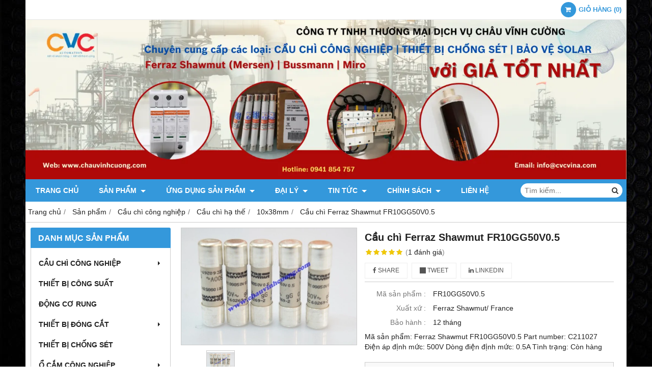

--- FILE ---
content_type: text/html; charset=utf-8
request_url: https://cauchicongnghiep.com.vn/cau-chi-ferraz-shawmut-fr10gg50v0-5-795307.html
body_size: 12326
content:
<!DOCTYPE html PUBLIC "-//W3C//DTD XHTML 1.0 Transitional//EN" "http://www.w3.org/TR/xhtml1/DTD/xhtml1-transitional.dtd"><html lang="vi" xmlns="http://www.w3.org/1999/xhtml"><head lang="vi" xml:lang="vi" xmlns:fb="http://ogp.me/ns/fb#">
    <meta charset="utf-8" />
    <meta http-equiv="content-type" content="text/html; charset=UTF-8" />
    <meta name="content-language" content="vi" />
    <meta http-equiv="X-UA-Compatible" content="IE=edge" />
    <link rel="shortcut icon" href="https://drive.gianhangvn.com/file/logo-chau-vinh-cuong-713630j23866.ico" />
    <meta name="robots" content="index, follow" />
    <meta name="robots" content="noodp, noydir" />
    <meta name="googlebot" content="index, follow" />
    <meta name="msnbot" content="index, follow" />
    <meta name="revisit-after" content="1 days" />
    <meta name="copyright" content="Copyright 2025" />
    <meta name="google-site-verification" content="jaYdS0fIiQHrPEFDgzi-9ERJLIVLMXKhD-KpTCUwZiE" />
    <!-- Global site tag (gtag.js) - Google Analytics -->
    <script async src="https://www.googletagmanager.com/gtag/js?id=UA-99330845-1"></script>
    <script>
        window.dataLayer = window.dataLayer || [];
        function gtag() { dataLayer.push(arguments); }
        gtag('js', new Date());
        gtag('config', 'UA-99330845-1');
    </script>
    <title>Cầu chì Ferraz Shawmut FR10GG50V0.5</title>
    <meta name="description" content="Cầu chì Ferraz Shawmut FR10GG50V0.5" />
    <meta property="og:type" content="product" />
    <meta property="og:title" content="Cầu chì Ferraz Shawmut FR10GG50V0.5" />
    <meta property="og:description" content="Cầu chì Ferraz Shawmut FR10GG50V0.5" />
    <meta property="og:url" content="https://cauchicongnghiep.com.vn/cau-chi-ferraz-shawmut-fr10gg50v0-5-795307.html" />
    <meta property="og:image" content="https://drive.gianhangvn.com/image/cau-chi-ferraz-shawmut-fr10gg50v0-5-727808j23866.jpg" />
    <meta property="og:image:type" content="image/jpg" />
    <meta property="og:image:width" content="1400" />
    <meta property="og:image:height" content="478" />
    <meta property="og:image:alt" content="Cầu chì Ferraz Shawmut FR10GG50V0.5" />
    <link rel="canonical" href="https://cauchicongnghiep.com.vn/cau-chi-ferraz-shawmut-fr10gg50v0-5-795307.html" />
    <meta name="viewport" content="width=device-width, initial-scale=1" />
    <link rel="stylesheet" href="https://cloud.gianhangvn.com/css/common.min.css?v19">
    <link rel="stylesheet" href="https://cloud.gianhangvn.com/templates/0014/skin03/css/style.css">

</head>
<body>
    
    <section class="top group">
        <div class="container group">
                    <div class="top-right">
            <div class="cart">
                <a href="https://cauchicongnghiep.com.vn/gio-hang.html">
                    <span class="icon"><em class="fa fa-shopping-cart"></em></span>
                    <span class="title-cart"><span data-lang="master_shopping">Giỏ hàng</span> (<span data-field="number">0</span>)</span>
                </a>
            </div>
        </div>

        </div>
    </section>
    <section class="header group">
        <div class="container group">
            <div class="logo">
        <a title="" href=""><img class="img-logo lazyload" alt="" data-src="" /></a>
    </div>
    <div class="banner">
        <a title="" href=""><img class="img-banner lazyload" alt="" data-src="https://drive.gianhangvn.com/image/image-2330283j23866.png" /></a>
    </div>
        </div>
    </section>
    <section class="menu group">
        <div class="container group">
            <a href="javascript:void(0);" class="navbar-toggle" data-toggle="collapse" data-target="#nav-menu-top"><span class="fa fa-bars"></span></a>
    <div class="navbar-collapse collapse" id="nav-menu-top">
        <ul class="nav navbar-nav">
                    <li>
                            <a href="/" title="Trang chủ">Trang chủ</a>
                        </li><li>
                            <a href="/san-pham.html" title="Sản phẩm">Sản phẩm <span class="caret"></span></a>
                <ul class="dropdown-menu">
                    <li>
                            <a href="/cau-chi-cong-nghiep-376644s.html" title="Cầu chì công nghiệp">Cầu chì công nghiệp <span class="caret"></span></a>
                <ul class="dropdown-menu">
                    <li>
                            <a href="/cau-chi-trung-the-376695s.html" title="Cầu chì trung thế">Cầu chì trung thế <span class="caret"></span></a>
                <ul class="dropdown-menu">
                    <li>
                            <a href="/7-2kv-376696s.html" title="7.2kV">7.2kV</a>
                        </li><li>
                            <a href="/12kv-376697s.html" title="12kV">12kV</a>
                        </li><li>
                            <a href="/24kv-376698s.html" title="24kV">24kV</a>
                        </li><li>
                            <a href="/36kv-376699s.html" title="36kV">36kV</a>
                        </li>
                </ul>
                        </li><li>
                            <a href="/cau-chi-ha-the-376700s.html" title="Cầu chì hạ thế">Cầu chì hạ thế <span class="caret"></span></a>
                <ul class="dropdown-menu">
                    <li>
                            <a href="/5x20mm-376701s.html" title="5x20mm">5x20mm</a>
                        </li><li>
                            <a href="/6x32mm-376702s.html" title="6x32mm">6x32mm</a>
                        </li><li>
                            <a href="/8x31mm-376703s.html" title="8x31mm">8x31mm</a>
                        </li><li>
                            <a href="/10x38mm-376704s.html" title="10x38mm">10x38mm</a>
                        </li><li>
                            <a href="/14x51mm-376705s.html" title="14x51mm">14x51mm</a>
                        </li><li>
                            <a href="/22x58mm-376706s.html" title="22x58mm">22x58mm</a>
                        </li><li>
                            <a href="/nh-cau-chi-dong-luc-376707s.html" title="NH/Cầu chì động lực">NH/Cầu chì động lực</a>
                        </li><li>
                            <a href="/hrc-376708s.html" title="HRC">HRC</a>
                        </li><li>
                            <a href="/bs88-4-376709s.html" title="BS88:4">BS88:4</a>
                        </li><li>
                            <a href="/cau-chi-co-chai-378793s.html" title="Cầu chì cổ chai">Cầu chì cổ chai</a>
                        </li>
                </ul>
                        </li><li>
                            <a href="/cau-chi-da-c-bie-t-376717s.html" title="Cầu chì  đặc biệt">Cầu chì  đặc biệt</a>
                        </li><li>
                            <a href="/phu-kien-cau-chi-va-de-cau-chi-376731s.html" title="Phụ kiện cầu chì và đế cầu chì">Phụ kiện cầu chì và đế cầu chì</a>
                        </li>
                </ul>
                        </li><li>
                            <a href="/thiet-bi-cong-suat-376736s.html" title="Thiết bị công suất">Thiết bị công suất</a>
                        </li><li>
                            <a href="/dong-co-rung-376680s.html" title="Động cơ rung">Động cơ rung</a>
                        </li><li>
                            <a href="/thiet-bi-dong-cat-376681s.html" title="Thiết bị đóng cắt">Thiết bị đóng cắt <span class="caret"></span></a>
                <ul class="dropdown-menu">
                    <li>
                            <a href="/contactor-376682s.html" title="Contactor">Contactor</a>
                        </li><li>
                            <a href="/mccb-mcb-376683s.html" title="MCCB-MCB">MCCB-MCB</a>
                        </li><li>
                            <a href="/nut-nhan-den-376684s.html" title="Nút nhấn - đèn">Nút nhấn - đèn</a>
                        </li><li>
                            <a href="/relay-376685s.html" title="Relay">Relay</a>
                        </li><li>
                            <a href="/thiet-bi-tiep-diem-376686s.html" title="Thiết bị tiếp điểm">Thiết bị tiếp điểm</a>
                        </li>
                </ul>
                        </li><li>
                            <a href="/thiet-bi-chong-set-376732s.html" title="Thiết bị chống sét">Thiết bị chống sét</a>
                        </li><li>
                            <a href="/o-cam-cong-nghiep-376772s.html" title="Ổ Cắm Công Nghiệp">Ổ Cắm Công Nghiệp <span class="caret"></span></a>
                <ul class="dropdown-menu">
                    <li>
                            <a href="/o-cam-phich-cam-mennekes-376773s.html" title="Ổ Cắm Phích Cắm Mennekes">Ổ Cắm Phích Cắm Mennekes</a>
                        </li><li>
                            <a href="/o-cam-phich-cam-abl-376774s.html" title="Ổ Cắm Phích Cắm ABL">Ổ Cắm Phích Cắm ABL</a>
                        </li><li>
                            <a href="/o-cam-phich-cam-himel-376775s.html" title="Ổ Cắm Phích Cắm Himel">Ổ Cắm Phích Cắm Himel</a>
                        </li><li>
                            <a href="/o-cam-phich-cam-bals-376776s.html" title="Ổ Cắm Phích Cắm Bals">Ổ Cắm Phích Cắm Bals</a>
                        </li>
                </ul>
                        </li><li>
                            <a href="/thiet-bi-dieu-khien-376733s.html" title="Thiết bị điều khiển">Thiết bị điều khiển <span class="caret"></span></a>
                <ul class="dropdown-menu">
                    <li>
                            <a href="/bien-tan-378295s.html" title="Biến tần">Biến tần</a>
                        </li><li>
                            <a href="/bo-dem-378296s.html" title="Bộ đếm">Bộ đếm</a>
                        </li><li>
                            <a href="/bo-dieu-khien-hien-thi-378297s.html" title="Bộ điều khiển hiển thị">Bộ điều khiển hiển thị</a>
                        </li><li>
                            <a href="/bo-dieu-khien-nhiet-do-378298s.html" title="Bộ điều khiển nhiệt độ">Bộ điều khiển nhiệt độ</a>
                        </li><li>
                            <a href="/bo-dieu-khien-toc-do-378299s.html" title="Bộ điều khiển tốc độ">Bộ điều khiển tốc độ</a>
                        </li><li>
                            <a href="/encoder-379803s.html" title="Encoder">Encoder</a>
                        </li><li>
                            <a href="/plc-379811s.html" title="PLC">PLC</a>
                        </li>
                </ul>
                        </li><li>
                            <a href="/thiet-bi-khi-nen-thuy-luc-376734s.html" title="Thiết bị khí nén thủy lực">Thiết bị khí nén thủy lực <span class="caret"></span></a>
                <ul class="dropdown-menu">
                    <li>
                            <a href="/bo-loc-va-bo-dieu-ap-379643s.html" title="Bộ lọc và bộ điều áp">Bộ lọc và bộ điều áp</a>
                        </li><li>
                            <a href="/bom-379646s.html" title="Bơm">Bơm</a>
                        </li><li>
                            <a href="/van-dien-tu-379648s.html" title="Van điện từ">Van điện từ</a>
                        </li><li>
                            <a href="/van-gas-379649s.html" title="Van gas">Van gas</a>
                        </li><li>
                            <a href="/xylanh-khi-nen-379651s.html" title="Xylanh khí nén">Xylanh khí nén</a>
                        </li><li>
                            <a href="/bua-rung-389042s.html" title="Búa rung">Búa rung</a>
                        </li>
                </ul>
                        </li><li>
                            <a href="/thiet-bi-do-luong-376735s.html" title="Thiết bị đo lường">Thiết bị đo lường <span class="caret"></span></a>
                <ul class="dropdown-menu">
                    <li>
                            <a href="/thiet-bi-do-ap-suat-378300s.html" title="Thiết bị đo áp suất">Thiết bị đo áp suất</a>
                        </li><li>
                            <a href="/thiet-bi-do-dien-ap-378301s.html" title="Thiết bị đo điện áp">Thiết bị đo điện áp</a>
                        </li><li>
                            <a href="/thiet-bi-do-muc-378302s.html" title="Thiết bị đo mức">Thiết bị đo mức</a>
                        </li><li>
                            <a href="/thiet-bi-do-nhiet-do-378303s.html" title="Thiết bị đo nhiệt độ">Thiết bị đo nhiệt độ</a>
                        </li>
                </ul>
                        </li><li>
                            <a href="/cau-chi-bussmann-378766s.html" title="Cầu chì Bussmann">Cầu chì Bussmann</a>
                        </li>
                </ul>
                        </li><li>
                            <a href="/ung-dung-san-pham-376738s.html" title="Ứng dụng sản phẩm">Ứng dụng sản phẩm <span class="caret"></span></a>
                <ul class="dropdown-menu">
                    <li>
                            <a href="/cau-chi-376739s.html" title="Cầu chì">Cầu chì <span class="caret"></span></a>
                <ul class="dropdown-menu">
                    <li>
                            <a href="/bao-ve-may-bien-ap-bien-the-376740s.html" title="Bảo vệ máy biến áp/biến thế">Bảo vệ máy biến áp/biến thế</a>
                        </li><li>
                            <a href="/bao-ve-tu-rmu-376741s.html" title="Bảo vệ tủ RMU">Bảo vệ tủ RMU</a>
                        </li><li>
                            <a href="/bao-ve-ac-quy-376742s.html" title="Bảo vệ ắc quy">Bảo vệ ắc quy</a>
                        </li><li>
                            <a href="/bao-ve-bien-tan-ups-376743s.html" title="Bảo vệ biến tần/UPS">Bảo vệ biến tần/UPS</a>
                        </li><li>
                            <a href="/bao-ve-thiet-bi-ban-dan-376745s.html" title="Bảo vệ thiết bị bán dẫn">Bảo vệ thiết bị bán dẫn</a>
                        </li><li>
                            <a href="/bao-ve-tu-bu-376746s.html" title="Bảo vệ tụ bù">Bảo vệ tụ bù</a>
                        </li><li>
                            <a href="/bao-ve-dong-co-376747s.html" title="Bảo vệ động cơ">Bảo vệ động cơ</a>
                        </li><li>
                            <a href="/cho-dong-ho-van-nang-fluke-tenmars-376748s.html" title="Cho đồng hồ vạn năng Fluke/Tenmars">Cho đồng hồ vạn năng Fluke/Tenmars</a>
                        </li><li>
                            <a href="/bao-ve-solar-376749s.html" title="Bảo vệ Solar">Bảo vệ Solar</a>
                        </li><li>
                            <a href="/bao-ve-duong-nguon-376750s.html" title="Bảo vệ đường nguồn">Bảo vệ đường nguồn</a>
                        </li>
                </ul>
                        </li><li>
                            <a href="/thiet-bi-chong-set-376751s.html" title="Thiết bị chống sét">Thiết bị chống sét</a>
                        </li>
                </ul>
                        </li><li>
                            <a href="/dai-ly-376641n.html" title="ĐẠI LÝ">ĐẠI LÝ <span class="caret"></span></a>
                <ul class="dropdown-menu">
                    <li>
                            <a href="/dai-ly-cau-chi-eaton-bussmann-377784n.html" title="Đại lý cầu chì Eaton Bussmann">Đại lý cầu chì Eaton Bussmann</a>
                        </li><li>
                            <a href="/dai-ly-cau-chi-ferraz-shawmut-377786n.html" title="Đại lý cầu chì Ferraz Shawmut">Đại lý cầu chì Ferraz Shawmut</a>
                        </li>
                </ul>
                        </li><li>
                            <a href="/kho-376642t.html" title="Tin Tức">Tin Tức <span class="caret"></span></a>
                <ul class="dropdown-menu">
                    <li>
                            <a href="/cau-chi-ferraz-shawmut-mersen-376752s.html" title="Cầu chì Ferraz Shawmut (Mersen)">Cầu chì Ferraz Shawmut (Mersen)</a>
                        </li><li>
                            <a href="/kho-thiet-bi-dien-va-thiet-bi-dong-cat-376754s.html" title="Kho thiết bị điện và thiết bị đóng cắt">Kho thiết bị điện và thiết bị đóng cắt</a>
                        </li><li>
                            <a href="/kho-thiet-bi-tu-dong-hoa-376755s.html" title="Kho thiết bị tự động hóa">Kho thiết bị tự động hóa</a>
                        </li>
                </ul>
                        </li><li>
                            <a href="/chinh-sach-389500n.html" title="Chính sách">Chính sách <span class="caret"></span></a>
                <ul class="dropdown-menu">
                    <li>
                            <a href="/hinh-thuc-thanh-toan-389501n.html" title="Hình thức thanh toán">Hình thức thanh toán</a>
                        </li><li>
                            <a href="/chinh-sach-bao-hanh-389503n.html" title="Chính sách bảo hành">Chính sách bảo hành</a>
                        </li><li>
                            <a href="/chinh-sach-doi-tra-389504n.html" title="Chính sách đổi trả">Chính sách đổi trả</a>
                        </li><li>
                            <a href="/chinh-sach-bao-mat-389505n.html" title="Chính sách bảo mật">Chính sách bảo mật</a>
                        </li>
                </ul>
                        </li><li>
                            <a href="/lien-he.html" title="Liên hệ">Liên hệ</a>
                        </li>
                </ul>
    </div>
    <div class="search-box">
        <input type="text" class="text-search" placeholder="Tìm kiếm..." data-field="keyword" data-required="1" data-min="2" data-lang="master_search" />
        <button type="button" class="btn btn-search"><i class="fa fa-search"></i></button>
    </div>
        </div>
    </section>
    <section class="pathpage group">
        <div class="container group">
                    <ol class="breadcrumb" itemscope itemtype="https://schema.org/BreadcrumbList">
            <li itemprop="itemListElement" itemscope itemtype="https://schema.org/ListItem">
                    <a title="Trang chủ" itemtype="https://schema.org/Thing" itemprop="item" href="/"><span itemprop="name"><span data-lang='bc_home'>Trang chủ</span></span></a>
                    <meta itemprop="position" content="1">
                </li><li itemprop="itemListElement" itemscope itemtype="https://schema.org/ListItem">
                    <a title="Sản phẩm" itemtype="https://schema.org/Thing" itemprop="item" href="/san-pham.html"><span itemprop="name">Sản phẩm</span></a>
                    <meta itemprop="position" content="2">
                </li><li itemprop="itemListElement" itemscope itemtype="https://schema.org/ListItem">
                    <a title="Cầu chì công nghiệp" itemtype="https://schema.org/Thing" itemprop="item" href="/cau-chi-cong-nghiep-376644s.html"><span itemprop="name">Cầu chì công nghiệp</span></a>
                    <meta itemprop="position" content="3">
                </li><li itemprop="itemListElement" itemscope itemtype="https://schema.org/ListItem">
                    <a title="Cầu chì hạ thế" itemtype="https://schema.org/Thing" itemprop="item" href="/cau-chi-ha-the-376700s.html"><span itemprop="name">Cầu chì hạ thế</span></a>
                    <meta itemprop="position" content="4">
                </li><li itemprop="itemListElement" itemscope itemtype="https://schema.org/ListItem">
                    <a title="10x38mm" itemtype="https://schema.org/Thing" itemprop="item" href="/10x38mm-376704s.html"><span itemprop="name">10x38mm</span></a>
                    <meta itemprop="position" content="5">
                </li><li itemprop="itemListElement" itemscope itemtype="https://schema.org/ListItem">
                    <a title="Cầu chì Ferraz Shawmut FR10GG50V0.5" itemtype="https://schema.org/Thing" itemprop="item" href="https://cauchicongnghiep.com.vn/cau-chi-ferraz-shawmut-fr10gg50v0-5-795307.html"><span itemprop="name">Cầu chì Ferraz Shawmut FR10GG50V0.5</span></a>
                    <meta itemprop="position" content="6">
                </li>
        </ol>

        </div>
    </section>
    <section class="main group">
        <div class="container group">
            <div class="row">
                <div class="col-lg-3 col-left"><div class="box box-left">
        <div class="box-header collapse-title">
            <p class="box-title">Danh mục sản phẩm</p>
        </div>
        <div class="box-content group collapse-content">  
            <ul class="nav vertical-menu">
                        <li>
                                <a href="/cau-chi-cong-nghiep-376644s.html" title="Cầu chì công nghiệp">Cầu chì công nghiệp <span class="caret"></span></a>
                    <ul class="dropdown-menu">
                        <li>
                                <a href="/cau-chi-trung-the-376695s.html" title="Cầu chì trung thế">Cầu chì trung thế <span class="caret"></span></a>
                    <ul class="dropdown-menu">
                        <li>
                                <a href="/7-2kv-376696s.html" title="7.2kV">7.2kV</a>
                            </li><li>
                                <a href="/12kv-376697s.html" title="12kV">12kV</a>
                            </li><li>
                                <a href="/24kv-376698s.html" title="24kV">24kV</a>
                            </li><li>
                                <a href="/36kv-376699s.html" title="36kV">36kV</a>
                            </li>
                    </ul>
                            </li><li>
                                <a href="/cau-chi-ha-the-376700s.html" title="Cầu chì hạ thế">Cầu chì hạ thế <span class="caret"></span></a>
                    <ul class="dropdown-menu">
                        <li>
                                <a href="/5x20mm-376701s.html" title="5x20mm">5x20mm</a>
                            </li><li>
                                <a href="/6x32mm-376702s.html" title="6x32mm">6x32mm</a>
                            </li><li>
                                <a href="/8x31mm-376703s.html" title="8x31mm">8x31mm</a>
                            </li><li>
                                <a href="/10x38mm-376704s.html" title="10x38mm">10x38mm</a>
                            </li><li>
                                <a href="/14x51mm-376705s.html" title="14x51mm">14x51mm</a>
                            </li><li>
                                <a href="/22x58mm-376706s.html" title="22x58mm">22x58mm</a>
                            </li><li>
                                <a href="/nh-cau-chi-dong-luc-376707s.html" title="NH/Cầu chì động lực">NH/Cầu chì động lực</a>
                            </li><li>
                                <a href="/hrc-376708s.html" title="HRC">HRC</a>
                            </li><li>
                                <a href="/bs88-4-376709s.html" title="BS88:4">BS88:4</a>
                            </li><li>
                                <a href="/cau-chi-co-chai-378793s.html" title="Cầu chì cổ chai">Cầu chì cổ chai</a>
                            </li>
                    </ul>
                            </li><li>
                                <a href="/cau-chi-da-c-bie-t-376717s.html" title="Cầu chì  đặc biệt">Cầu chì  đặc biệt</a>
                            </li><li>
                                <a href="/phu-kien-cau-chi-va-de-cau-chi-376731s.html" title="Phụ kiện cầu chì và đế cầu chì">Phụ kiện cầu chì và đế cầu chì</a>
                            </li>
                    </ul>
                            </li><li>
                                <a href="/thiet-bi-cong-suat-376736s.html" title="Thiết bị công suất">Thiết bị công suất</a>
                            </li><li>
                                <a href="/dong-co-rung-376680s.html" title="Động cơ rung">Động cơ rung</a>
                            </li><li>
                                <a href="/thiet-bi-dong-cat-376681s.html" title="Thiết bị đóng cắt">Thiết bị đóng cắt <span class="caret"></span></a>
                    <ul class="dropdown-menu">
                        <li>
                                <a href="/contactor-376682s.html" title="Contactor">Contactor</a>
                            </li><li>
                                <a href="/mccb-mcb-376683s.html" title="MCCB-MCB">MCCB-MCB</a>
                            </li><li>
                                <a href="/nut-nhan-den-376684s.html" title="Nút nhấn - đèn">Nút nhấn - đèn</a>
                            </li><li>
                                <a href="/relay-376685s.html" title="Relay">Relay</a>
                            </li><li>
                                <a href="/thiet-bi-tiep-diem-376686s.html" title="Thiết bị tiếp điểm">Thiết bị tiếp điểm</a>
                            </li>
                    </ul>
                            </li><li>
                                <a href="/thiet-bi-chong-set-376732s.html" title="Thiết bị chống sét">Thiết bị chống sét</a>
                            </li><li>
                                <a href="/o-cam-cong-nghiep-376772s.html" title="Ổ Cắm Công Nghiệp">Ổ Cắm Công Nghiệp <span class="caret"></span></a>
                    <ul class="dropdown-menu">
                        <li>
                                <a href="/o-cam-phich-cam-mennekes-376773s.html" title="Ổ Cắm Phích Cắm Mennekes">Ổ Cắm Phích Cắm Mennekes</a>
                            </li><li>
                                <a href="/o-cam-phich-cam-abl-376774s.html" title="Ổ Cắm Phích Cắm ABL">Ổ Cắm Phích Cắm ABL</a>
                            </li><li>
                                <a href="/o-cam-phich-cam-himel-376775s.html" title="Ổ Cắm Phích Cắm Himel">Ổ Cắm Phích Cắm Himel</a>
                            </li><li>
                                <a href="/o-cam-phich-cam-bals-376776s.html" title="Ổ Cắm Phích Cắm Bals">Ổ Cắm Phích Cắm Bals</a>
                            </li>
                    </ul>
                            </li><li>
                                <a href="/thiet-bi-dieu-khien-376733s.html" title="Thiết bị điều khiển">Thiết bị điều khiển <span class="caret"></span></a>
                    <ul class="dropdown-menu">
                        <li>
                                <a href="/bien-tan-378295s.html" title="Biến tần">Biến tần</a>
                            </li><li>
                                <a href="/bo-dem-378296s.html" title="Bộ đếm">Bộ đếm</a>
                            </li><li>
                                <a href="/bo-dieu-khien-hien-thi-378297s.html" title="Bộ điều khiển hiển thị">Bộ điều khiển hiển thị</a>
                            </li><li>
                                <a href="/bo-dieu-khien-nhiet-do-378298s.html" title="Bộ điều khiển nhiệt độ">Bộ điều khiển nhiệt độ</a>
                            </li><li>
                                <a href="/bo-dieu-khien-toc-do-378299s.html" title="Bộ điều khiển tốc độ">Bộ điều khiển tốc độ</a>
                            </li><li>
                                <a href="/encoder-379803s.html" title="Encoder">Encoder</a>
                            </li><li>
                                <a href="/plc-379811s.html" title="PLC">PLC</a>
                            </li>
                    </ul>
                            </li><li>
                                <a href="/thiet-bi-khi-nen-thuy-luc-376734s.html" title="Thiết bị khí nén thủy lực">Thiết bị khí nén thủy lực <span class="caret"></span></a>
                    <ul class="dropdown-menu">
                        <li>
                                <a href="/bo-loc-va-bo-dieu-ap-379643s.html" title="Bộ lọc và bộ điều áp">Bộ lọc và bộ điều áp</a>
                            </li><li>
                                <a href="/bom-379646s.html" title="Bơm">Bơm</a>
                            </li><li>
                                <a href="/van-dien-tu-379648s.html" title="Van điện từ">Van điện từ</a>
                            </li><li>
                                <a href="/van-gas-379649s.html" title="Van gas">Van gas</a>
                            </li><li>
                                <a href="/xylanh-khi-nen-379651s.html" title="Xylanh khí nén">Xylanh khí nén</a>
                            </li><li>
                                <a href="/bua-rung-389042s.html" title="Búa rung">Búa rung</a>
                            </li>
                    </ul>
                            </li><li>
                                <a href="/thiet-bi-do-luong-376735s.html" title="Thiết bị đo lường">Thiết bị đo lường <span class="caret"></span></a>
                    <ul class="dropdown-menu">
                        <li>
                                <a href="/thiet-bi-do-ap-suat-378300s.html" title="Thiết bị đo áp suất">Thiết bị đo áp suất</a>
                            </li><li>
                                <a href="/thiet-bi-do-dien-ap-378301s.html" title="Thiết bị đo điện áp">Thiết bị đo điện áp</a>
                            </li><li>
                                <a href="/thiet-bi-do-muc-378302s.html" title="Thiết bị đo mức">Thiết bị đo mức</a>
                            </li><li>
                                <a href="/thiet-bi-do-nhiet-do-378303s.html" title="Thiết bị đo nhiệt độ">Thiết bị đo nhiệt độ</a>
                            </li>
                    </ul>
                            </li><li>
                                <a href="/cau-chi-bussmann-378766s.html" title="Cầu chì Bussmann">Cầu chì Bussmann</a>
                            </li><li>
                                <a href="/cau-chi-ferraz-shawmut-381601s.html" title="CẦU CHÌ FERRAZ SHAWMUT">CẦU CHÌ FERRAZ SHAWMUT</a>
                            </li>
                    </ul>
        </div>
    </div><div class="box box-left">
        <div class="box-header collapse-title">
            <p class="box-title">Thiết bị chống sét</p>
        </div>
        <div class="box-content group collapse-content">
                <div class="owl-carousel owl-product owl-left">
                    <div class="item">
                            <div class="product product-left">
    <div class="product-image">
        <a href="/thiet-bi-chong-set-mersen-cho-mang-sts-net-cat6-poe-3k-1494509.html" title="THIẾT BỊ CHỐNG SÉT MERSEN CHO MẠNG STS-NET-CAT6-POE-3K"><img class="img-responsive lazyload" alt="THIẾT BỊ CHỐNG SÉT MERSEN CHO MẠNG STS-NET-CAT6-POE-3K" data-src="https://drive.gianhangvn.com/image/thiet-bi-chong-set-mersen-cho-mang-sts-net-cat6-poe-3k-2861609j23866x16.jpg" /></a>
    </div>
    <div class="caption">
        <h3 class="name"><a href="/thiet-bi-chong-set-mersen-cho-mang-sts-net-cat6-poe-3k-1494509.html" title="THIẾT BỊ CHỐNG SÉT MERSEN CHO MẠNG STS-NET-CAT6-POE-3K">THIẾT BỊ CHỐNG SÉT MERSEN CHO MẠNG STS-NET-CAT6-POE-3K</a></h3>
        <div class="content-price">
                    <span class="price">Zalo 0886.339.839</span>
        </div>
    </div>
                            </div>
                        </div><div class="item">
                            <div class="product product-left">
    <div class="product-image">
        <a href="/chong-set-mersen-stlt23-10k320v-c4-wd-1490192.html" title="Chống sét Mersen STLT23-10K320V-C4-WD"><img class="img-responsive lazyload" alt="Chống sét Mersen STLT23-10K320V-C4-WD" data-src="https://drive.gianhangvn.com/image/chong-set-mersen-stlt23-10k320v-c4-wd-2833767j23866x16.jpg" /></a>
    </div>
    <div class="caption">
        <h3 class="name"><a href="/chong-set-mersen-stlt23-10k320v-c4-wd-1490192.html" title="Chống sét Mersen STLT23-10K320V-C4-WD">Chống sét Mersen STLT23-10K320V-C4-WD</a></h3>
        <div class="content-price">
                    <span class="price">Zalo 0886.339.839</span>
        </div>
    </div>
                            </div>
                        </div><div class="item">
                            <div class="product product-left">
    <div class="product-image">
        <a href="/chong-set-mersen-sp275e-1490191.html" title="Chống sét Mersen SP275E"><img class="img-responsive lazyload" alt="Chống sét Mersen SP275E" data-src="https://drive.gianhangvn.com/image/chong-set-mersen-sp275e-2833766j23866x16.jpg" /></a>
    </div>
    <div class="caption">
        <h3 class="name"><a href="/chong-set-mersen-sp275e-1490191.html" title="Chống sét Mersen SP275E">Chống sét Mersen SP275E</a></h3>
        <div class="content-price">
                    <span class="price">Zalo 0886.339.839</span>
        </div>
    </div>
                            </div>
                        </div><div class="item">
                            <div class="product product-left">
    <div class="product-image">
        <a href="/chong-set-mersen-stpt2-40k275v-2pg-1490189.html" title="Chống sét Mersen STPT2-40K275V-2PG"><img class="img-responsive lazyload" alt="Chống sét Mersen STPT2-40K275V-2PG" data-src="https://drive.gianhangvn.com/image/chong-set-mersen-stpt2-40k275v-2pg-2833756j23866x16.jpg" /></a>
    </div>
    <div class="caption">
        <h3 class="name"><a href="/chong-set-mersen-stpt2-40k275v-2pg-1490189.html" title="Chống sét Mersen STPT2-40K275V-2PG">Chống sét Mersen STPT2-40K275V-2PG</a></h3>
        <div class="content-price">
                    <span class="price">Zalo 0886.339.839</span>
        </div>
    </div>
                            </div>
                        </div><div class="item">
                            <div class="product product-left">
    <div class="product-image">
        <a href="/chong-set-mersen-stpt23-20k275v-2pg-lf-1490188.html" title="Chống sét Mersen STPT23-20K275V-2PG-LF"><img class="img-responsive lazyload" alt="Chống sét Mersen STPT23-20K275V-2PG-LF" data-src="https://drive.gianhangvn.com/image/chong-set-mersen-stpt23-20k275v-2pg-lf-2833752j23866x16.jpg" /></a>
    </div>
    <div class="caption">
        <h3 class="name"><a href="/chong-set-mersen-stpt23-20k275v-2pg-lf-1490188.html" title="Chống sét Mersen STPT23-20K275V-2PG-LF">Chống sét Mersen STPT23-20K275V-2PG-LF</a></h3>
        <div class="content-price">
                    <span class="price">Zalo 0886.339.839</span>
        </div>
    </div>
                            </div>
                        </div><div class="item">
                            <div class="product product-left">
    <div class="product-image">
        <a href="/chong-set-mersen-stz-r-450ka-hmi-1490187.html" title="Chống sét Mersen STZ-R–450kA-HMI"><img class="img-responsive lazyload" alt="Chống sét Mersen STZ-R–450kA-HMI" data-src="https://drive.gianhangvn.com/image/chong-set-mersen-stz-r-450ka-hmi-2833751j23866x16.jpg" /></a>
    </div>
    <div class="caption">
        <h3 class="name"><a href="/chong-set-mersen-stz-r-450ka-hmi-1490187.html" title="Chống sét Mersen STZ-R–450kA-HMI">Chống sét Mersen STZ-R–450kA-HMI</a></h3>
        <div class="content-price">
                    <span class="price">Zalo 0886.339.839</span>
        </div>
    </div>
                            </div>
                        </div><div class="item">
                            <div class="product product-left">
    <div class="product-image">
        <a href="/chong-set-mersen-st240spg-1490186.html" title="Chống sét Mersen ST240SPG"><img class="img-responsive lazyload" alt="Chống sét Mersen ST240SPG" data-src="https://drive.gianhangvn.com/image/chong-set-mersen-st240spg-2833749j23866x16.jpg" /></a>
    </div>
    <div class="caption">
        <h3 class="name"><a href="/chong-set-mersen-st240spg-1490186.html" title="Chống sét Mersen ST240SPG">Chống sét Mersen ST240SPG</a></h3>
        <div class="content-price">
                    <span class="price">Zalo 0886.339.839</span>
        </div>
    </div>
                            </div>
                        </div><div class="item">
                            <div class="product product-left">
    <div class="product-image">
        <a href="/chong-set-mersen-stmt23-20k275v-sp-sm-1490185.html" title="Chống sét Mersen STMT23-20K275V-SP-SM"><img class="img-responsive lazyload" alt="Chống sét Mersen STMT23-20K275V-SP-SM" data-src="https://drive.gianhangvn.com/image/chong-set-mersen-stmt23-20k275v-sp-sm-2833745j23866x16.jpg" /></a>
    </div>
    <div class="caption">
        <h3 class="name"><a href="/chong-set-mersen-stmt23-20k275v-sp-sm-1490185.html" title="Chống sét Mersen STMT23-20K275V-SP-SM">Chống sét Mersen STMT23-20K275V-SP-SM</a></h3>
        <div class="content-price">
                    <span class="price">Zalo 0886.339.839</span>
        </div>
    </div>
                            </div>
                        </div><div class="item">
                            <div class="product product-left">
    <div class="product-image">
        <a href="/chong-set-mersen-stpt2-40k440v-3p-1490182.html" title="Chống sét Mersen STPT2-40K440V-3P"><img class="img-responsive lazyload" alt="Chống sét Mersen STPT2-40K440V-3P" data-src="https://drive.gianhangvn.com/image/chong-set-mersen-stpt2-40k440v-3p-2833740j23866x16.jpg" /></a>
    </div>
    <div class="caption">
        <h3 class="name"><a href="/chong-set-mersen-stpt2-40k440v-3p-1490182.html" title="Chống sét Mersen STPT2-40K440V-3P">Chống sét Mersen STPT2-40K440V-3P</a></h3>
        <div class="content-price">
                    <span class="price">Zalo 0886.339.839</span>
        </div>
    </div>
                            </div>
                        </div><div class="item">
                            <div class="product product-left">
    <div class="product-image">
        <a href="/chong-set-mersen-stpt2-40k-275v-3pm-1490181.html" title="Chống sét Mersen STPT2-40K-275V-3PM"><img class="img-responsive lazyload" alt="Chống sét Mersen STPT2-40K-275V-3PM" data-src="https://drive.gianhangvn.com/image/chong-set-mersen-stpt2-40k-275v-3pm-2833739j23866x16.jpg" /></a>
    </div>
    <div class="caption">
        <h3 class="name"><a href="/chong-set-mersen-stpt2-40k-275v-3pm-1490181.html" title="Chống sét Mersen STPT2-40K-275V-3PM">Chống sét Mersen STPT2-40K-275V-3PM</a></h3>
        <div class="content-price">
                    <span class="price">Zalo 0886.339.839</span>
        </div>
    </div>
                            </div>
                        </div><div class="item">
                            <div class="product product-left">
    <div class="product-image">
        <a href="/chong-set-mersen-stpt2-40k275v-2pm-1490149.html" title="Chống sét Mersen STPT2-40K275V-2PM"><img class="img-responsive lazyload" alt="Chống sét Mersen STPT2-40K275V-2PM" data-src="https://drive.gianhangvn.com/image/chong-set-mersen-stpt2-40k275v-2pm-2833691j23866x16.jpg" /></a>
    </div>
    <div class="caption">
        <h3 class="name"><a href="/chong-set-mersen-stpt2-40k275v-2pm-1490149.html" title="Chống sét Mersen STPT2-40K275V-2PM">Chống sét Mersen STPT2-40K275V-2PM</a></h3>
        <div class="content-price">
                    <span class="price">Zalo 0886.339.839</span>
        </div>
    </div>
                            </div>
                        </div><div class="item">
                            <div class="product product-left">
    <div class="product-image">
        <a href="/chong-set-mersen-stpt2-40k440v-4p-1490148.html" title="Chống sét Mersen STPT2-40K440V-4P"><img class="img-responsive lazyload" alt="Chống sét Mersen STPT2-40K440V-4P" data-src="https://drive.gianhangvn.com/image/chong-set-mersen-stpt2-40k440v-4p-2833687j23866x16.jpg" /></a>
    </div>
    <div class="caption">
        <h3 class="name"><a href="/chong-set-mersen-stpt2-40k440v-4p-1490148.html" title="Chống sét Mersen STPT2-40K440V-4P">Chống sét Mersen STPT2-40K440V-4P</a></h3>
        <div class="content-price">
                    <span class="price">Zalo 0886.339.839</span>
        </div>
    </div>
                            </div>
                        </div><div class="item">
                            <div class="product product-left">
    <div class="product-image">
        <a href="/thiet-bi-chong-set-mersen-stpt2-40k275v-2pgm-1487294.html" title="THIẾT BỊ CHỐNG SÉT MERSEN STPT2-40K275V-2PGM"><img class="img-responsive lazyload" alt="THIẾT BỊ CHỐNG SÉT MERSEN STPT2-40K275V-2PGM" data-src="https://drive.gianhangvn.com/image/thiet-bi-chong-set-mersen-stpt2-40k275v-2pgm-2816363j23866x16.jpg" /></a>
    </div>
    <div class="caption">
        <h3 class="name"><a href="/thiet-bi-chong-set-mersen-stpt2-40k275v-2pgm-1487294.html" title="THIẾT BỊ CHỐNG SÉT MERSEN STPT2-40K275V-2PGM">THIẾT BỊ CHỐNG SÉT MERSEN STPT2-40K275V-2PGM</a></h3>
        <div class="content-price">
                    <span class="price">Zalo 0886.339.839</span>
        </div>
    </div>
                            </div>
                        </div><div class="item">
                            <div class="product product-left">
    <div class="product-image">
        <a href="/chong-set-lan-truyen-3-pha-4p-cap-1-2-275v-230-400-co-cach-ly-sau-set-1059909.html" title="Chống sét lan truyền 3 pha 4P cấp 1+2, 275V (230/400) có cách ly sau sét"><img class="img-responsive lazyload" alt="Chống sét lan truyền 3 pha 4P cấp 1+2, 275V (230/400) có cách ly sau sét" data-src="https://drive.gianhangvn.com/image/chong-set-lan-truyen-3-pha-4p-cap-1-2-275v-230-400-co-cach-ly-sau-set-1358800j23866x16.jpg" /></a>
    </div>
    <div class="caption">
        <h3 class="name"><a href="/chong-set-lan-truyen-3-pha-4p-cap-1-2-275v-230-400-co-cach-ly-sau-set-1059909.html" title="Chống sét lan truyền 3 pha 4P cấp 1+2, 275V (230/400) có cách ly sau sét">Chống sét lan truyền 3 pha 4P cấp 1+2, 275V (230/400) có cách ly sau sét</a></h3>
        <div class="content-price">
                    <span class="price">Zalo 0886.339.839</span>
        </div>
    </div>
                            </div>
                        </div><div class="item">
                            <div class="product product-left">
    <div class="product-image">
        <a href="/chong-set-lan-truyen-3-pha-4p-cap-1-2-275v-230-400-co-tiep-diem-bao-hieu-1059908.html" title="Chống sét lan truyền 3 pha 4P cấp 1+2, 275V (230/400) có tiếp điểm báo hiệu"><img class="img-responsive lazyload" alt="Chống sét lan truyền 3 pha 4P cấp 1+2, 275V (230/400) có tiếp điểm báo hiệu" data-src="https://drive.gianhangvn.com/image/chong-set-lan-truyen-3-pha-4p-cap-1-2-275v-230-400-co-tiep-diem-bao-hieu-1358798j23866x16.jpg" /></a>
    </div>
    <div class="caption">
        <h3 class="name"><a href="/chong-set-lan-truyen-3-pha-4p-cap-1-2-275v-230-400-co-tiep-diem-bao-hieu-1059908.html" title="Chống sét lan truyền 3 pha 4P cấp 1+2, 275V (230/400) có tiếp điểm báo hiệu">Chống sét lan truyền 3 pha 4P cấp 1+2, 275V (230/400) có tiếp điểm báo hiệu</a></h3>
        <div class="content-price">
                    <span class="price">Zalo 0886.339.839</span>
        </div>
    </div>
                            </div>
                        </div><div class="item">
                            <div class="product product-left">
    <div class="product-image">
        <a href="/chong-set-lan-truyen-3-pha-4p-cap-1-2-275v-230-400-1059846.html" title="Chống sét lan truyền 3 pha 4P cấp 1+2, 275V (230/400)"><img class="img-responsive lazyload" alt="Chống sét lan truyền 3 pha 4P cấp 1+2, 275V (230/400)" data-src="https://drive.gianhangvn.com/image/chong-set-lan-truyen-3-pha-4p-cap-1-2-275v-230-400-1358277j23866x16.jpg" /></a>
    </div>
    <div class="caption">
        <h3 class="name"><a href="/chong-set-lan-truyen-3-pha-4p-cap-1-2-275v-230-400-1059846.html" title="Chống sét lan truyền 3 pha 4P cấp 1+2, 275V (230/400)">Chống sét lan truyền 3 pha 4P cấp 1+2, 275V (230/400)</a></h3>
        <div class="content-price">
                    <span class="price">Zalo 0886.339.839</span>
        </div>
    </div>
                            </div>
                        </div><div class="item">
                            <div class="product product-left">
    <div class="product-image">
        <a href="/chong-set-lan-truyen-3-pha-cap-1-2-320v-277-480-co-tiep-diem-bao-hieu-1059803.html" title="Chống sét lan truyền 3 pha cấp 1+2, 320V (277/480) có tiếp điểm báo hiêu."><img class="img-responsive lazyload" alt="Chống sét lan truyền 3 pha cấp 1+2, 320V (277/480) có tiếp điểm báo hiêu." data-src="https://drive.gianhangvn.com/image/chong-set-lan-truyen-3-pha-cap-1-2-320v-277-480-co-tiep-diem-bao-hieu-1357838j23866x16.jpg" /></a>
    </div>
    <div class="caption">
        <h3 class="name"><a href="/chong-set-lan-truyen-3-pha-cap-1-2-320v-277-480-co-tiep-diem-bao-hieu-1059803.html" title="Chống sét lan truyền 3 pha cấp 1+2, 320V (277/480) có tiếp điểm báo hiêu.">Chống sét lan truyền 3 pha cấp 1+2, 320V (277/480) có tiếp điểm báo hiêu.</a></h3>
        <div class="content-price">
                <span class="price">9,694,000 đ</span>
        </div>
            <a class="btn btn-addcart" href="javascript:void(0);" data-id="1059803" data-url="https://cauchicongnghiep.com.vn/gio-hang.html" title="Mua ngay" data-lang="btn_addcart">MUA NGAY</a>
    </div>
                            </div>
                        </div><div class="item">
                            <div class="product product-left">
    <div class="product-image">
        <a href="/chong-set-lan-truyen-3-pha-cap-1-2-320v-277-480-1059802.html" title="Chống sét lan truyền 3 pha cấp 1+2, 320V (277/480)"><img class="img-responsive lazyload" alt="Chống sét lan truyền 3 pha cấp 1+2, 320V (277/480)" data-src="https://drive.gianhangvn.com/image/chong-set-lan-truyen-3-pha-cap-1-2-320v-277-480-1357838j23866x16.jpg" /></a>
    </div>
    <div class="caption">
        <h3 class="name"><a href="/chong-set-lan-truyen-3-pha-cap-1-2-320v-277-480-1059802.html" title="Chống sét lan truyền 3 pha cấp 1+2, 320V (277/480)">Chống sét lan truyền 3 pha cấp 1+2, 320V (277/480)</a></h3>
        <div class="content-price">
                <span class="price">8,655,000 đ</span>
        </div>
            <a class="btn btn-addcart" href="javascript:void(0);" data-id="1059802" data-url="https://cauchicongnghiep.com.vn/gio-hang.html" title="Mua ngay" data-lang="btn_addcart">MUA NGAY</a>
    </div>
                            </div>
                        </div><div class="item">
                            <div class="product product-left">
    <div class="product-image">
        <a href="/chong-set-lan-truyen-3-pha-cap-1-2-275v-230-400-co-tiep-diem-bao-hieu-1059801.html" title="Chống sét lan truyền 3 pha cấp 1+2, 275V (230/400) có tiếp điểm báo hiệu"><img class="img-responsive lazyload" alt="Chống sét lan truyền 3 pha cấp 1+2, 275V (230/400) có tiếp điểm báo hiệu" data-src="https://drive.gianhangvn.com/image/chong-set-lan-truyen-3-pha-cap-1-2-275v-230-400-co-tiep-diem-bao-hieu-1357838j23866x16.jpg" /></a>
    </div>
    <div class="caption">
        <h3 class="name"><a href="/chong-set-lan-truyen-3-pha-cap-1-2-275v-230-400-co-tiep-diem-bao-hieu-1059801.html" title="Chống sét lan truyền 3 pha cấp 1+2, 275V (230/400) có tiếp điểm báo hiệu">Chống sét lan truyền 3 pha cấp 1+2, 275V (230/400) có tiếp điểm báo hiệu</a></h3>
        <div class="content-price">
                <span class="price">8,733,000 đ</span>
        </div>
            <a class="btn btn-addcart" href="javascript:void(0);" data-id="1059801" data-url="https://cauchicongnghiep.com.vn/gio-hang.html" title="Mua ngay" data-lang="btn_addcart">MUA NGAY</a>
    </div>
                            </div>
                        </div><div class="item">
                            <div class="product product-left">
    <div class="product-image">
        <a href="/chong-set-lan-truyen-3-pha-cap-1-2-275v-230-400-1059780.html" title="Chống sét lan truyền 3 pha cấp 1+2, 275V (230/400)"><img class="img-responsive lazyload" alt="Chống sét lan truyền 3 pha cấp 1+2, 275V (230/400)" data-src="https://drive.gianhangvn.com/image/chong-set-lan-truyen-3-pha-cap-1-2-275v-230-400-1357838j23866x16.jpg" /></a>
    </div>
    <div class="caption">
        <h3 class="name"><a href="/chong-set-lan-truyen-3-pha-cap-1-2-275v-230-400-1059780.html" title="Chống sét lan truyền 3 pha cấp 1+2, 275V (230/400)">Chống sét lan truyền 3 pha cấp 1+2, 275V (230/400)</a></h3>
        <div class="content-price">
                <span class="price">7,797,000 đ</span>
        </div>
            <a class="btn btn-addcart" href="javascript:void(0);" data-id="1059780" data-url="https://cauchicongnghiep.com.vn/gio-hang.html" title="Mua ngay" data-lang="btn_addcart">MUA NGAY</a>
    </div>
                            </div>
                        </div><div class="item">
                            <div class="product product-left">
    <div class="product-image">
        <a href="/chong-set-lan-truyen-1-pha-cap-1-2-320v-277-480-co-tiep-diem-bao-hieu-1059779.html" title="Chống sét lan truyền 1 pha cấp 1+2, 320V (277/480) có tiếp điểm báo hiêu."><img class="img-responsive lazyload" alt="Chống sét lan truyền 1 pha cấp 1+2, 320V (277/480) có tiếp điểm báo hiêu." data-src="https://drive.gianhangvn.com/image/chong-set-lan-truyen-1-pha-cap-1-2-320v-277-480-co-tiep-diem-bao-hieu-1357206j23866x16.jpg" /></a>
    </div>
    <div class="caption">
        <h3 class="name"><a href="/chong-set-lan-truyen-1-pha-cap-1-2-320v-277-480-co-tiep-diem-bao-hieu-1059779.html" title="Chống sét lan truyền 1 pha cấp 1+2, 320V (277/480) có tiếp điểm báo hiêu.">Chống sét lan truyền 1 pha cấp 1+2, 320V (277/480) có tiếp điểm báo hiêu.</a></h3>
        <div class="content-price">
                <span class="price">3,903,000 đ</span>
        </div>
            <a class="btn btn-addcart" href="javascript:void(0);" data-id="1059779" data-url="https://cauchicongnghiep.com.vn/gio-hang.html" title="Mua ngay" data-lang="btn_addcart">MUA NGAY</a>
    </div>
                            </div>
                        </div><div class="item">
                            <div class="product product-left">
    <div class="product-image">
        <a href="/chong-set-lan-truyen-1-pha-cap-1-2-320v-277-480-1059654.html" title="Chống sét lan truyền 1 pha cấp 1+2, 320V (277/480)"><img class="img-responsive lazyload" alt="Chống sét lan truyền 1 pha cấp 1+2, 320V (277/480)" data-src="https://drive.gianhangvn.com/image/chong-set-lan-truyen-1-pha-cap-1-2-320v-277-480-1357206j23866x16.jpg" /></a>
    </div>
    <div class="caption">
        <h3 class="name"><a href="/chong-set-lan-truyen-1-pha-cap-1-2-320v-277-480-1059654.html" title="Chống sét lan truyền 1 pha cấp 1+2, 320V (277/480)">Chống sét lan truyền 1 pha cấp 1+2, 320V (277/480)</a></h3>
        <div class="content-price">
                <span class="price">3,484,000 đ</span>
        </div>
            <a class="btn btn-addcart" href="javascript:void(0);" data-id="1059654" data-url="https://cauchicongnghiep.com.vn/gio-hang.html" title="Mua ngay" data-lang="btn_addcart">MUA NGAY</a>
    </div>
                            </div>
                        </div><div class="item">
                            <div class="product product-left">
    <div class="product-image">
        <a href="/chong-set-lan-truyen-1-pha-cap-1-2-275v-230-400-co-cach-ly-1059552.html" title="Chống sét lan truyền 1 pha cấp 1+2, 275V (230/400) có cách ly"><img class="img-responsive lazyload" alt="Chống sét lan truyền 1 pha cấp 1+2, 275V (230/400) có cách ly" data-src="https://drive.gianhangvn.com/image/chong-set-lan-truyen-1-pha-cap-1-2-275v-230-400-co-cach-ly-1356606j23866x16.jpg" /></a>
    </div>
    <div class="caption">
        <h3 class="name"><a href="/chong-set-lan-truyen-1-pha-cap-1-2-275v-230-400-co-cach-ly-1059552.html" title="Chống sét lan truyền 1 pha cấp 1+2, 275V (230/400) có cách ly">Chống sét lan truyền 1 pha cấp 1+2, 275V (230/400) có cách ly</a></h3>
        <div class="content-price">
                <span class="price">3,453,000 đ</span>
        </div>
            <a class="btn btn-addcart" href="javascript:void(0);" data-id="1059552" data-url="https://cauchicongnghiep.com.vn/gio-hang.html" title="Mua ngay" data-lang="btn_addcart">MUA NGAY</a>
    </div>
                            </div>
                        </div><div class="item">
                            <div class="product product-left">
    <div class="product-image">
        <a href="/chong-set-lan-truyen-1-pha-cap-1-2-275v-230-400-co-tiep-diem-bao-hieu-1059551.html" title="Chống sét lan truyền 1 pha cấp 1+2, 275V (230/400) có tiếp điểm báo hiệu"><img class="img-responsive lazyload" alt="Chống sét lan truyền 1 pha cấp 1+2, 275V (230/400) có tiếp điểm báo hiệu" data-src="https://drive.gianhangvn.com/image/chong-set-lan-truyen-1-pha-cap-1-2-275v-230-400-co-tiep-diem-bao-hieu-1356606j23866x16.jpg" /></a>
    </div>
    <div class="caption">
        <h3 class="name"><a href="/chong-set-lan-truyen-1-pha-cap-1-2-275v-230-400-co-tiep-diem-bao-hieu-1059551.html" title="Chống sét lan truyền 1 pha cấp 1+2, 275V (230/400) có tiếp điểm báo hiệu">Chống sét lan truyền 1 pha cấp 1+2, 275V (230/400) có tiếp điểm báo hiệu</a></h3>
        <div class="content-price">
                <span class="price">3,580,000 đ</span>
        </div>
            <a class="btn btn-addcart" href="javascript:void(0);" data-id="1059551" data-url="https://cauchicongnghiep.com.vn/gio-hang.html" title="Mua ngay" data-lang="btn_addcart">MUA NGAY</a>
    </div>
                            </div>
                        </div><div class="item">
                            <div class="product product-left">
    <div class="product-image">
        <a href="/chong-set-lan-truyen-1-pha-cap-1-2-275v-230-400-1059550.html" title="Chống sét lan truyền 1 pha cấp 1+2, 275V (230/400)"><img class="img-responsive lazyload" alt="Chống sét lan truyền 1 pha cấp 1+2, 275V (230/400)" data-src="https://drive.gianhangvn.com/image/chong-set-lan-truyen-1-pha-cap-1-2-275v-230-400-1356606j23866x16.jpg" /></a>
    </div>
    <div class="caption">
        <h3 class="name"><a href="/chong-set-lan-truyen-1-pha-cap-1-2-275v-230-400-1059550.html" title="Chống sét lan truyền 1 pha cấp 1+2, 275V (230/400)">Chống sét lan truyền 1 pha cấp 1+2, 275V (230/400)</a></h3>
        <div class="content-price">
                <span class="price">3,196,000 đ</span>
        </div>
            <a class="btn btn-addcart" href="javascript:void(0);" data-id="1059550" data-url="https://cauchicongnghiep.com.vn/gio-hang.html" title="Mua ngay" data-lang="btn_addcart">MUA NGAY</a>
    </div>
                            </div>
                        </div><div class="item">
                            <div class="product product-left">
    <div class="product-image">
        <a href="/cho-ng-se-t-cho-de-n-duo-ng-de-n-led-stlt23-10k320v-c4-wd-1004415.html" title="CHỐNG SÉT CHO ĐÈN ĐƯỜNG (ĐÈN LED) STLT23-10K320V-C4-WD"><img class="img-responsive lazyload" alt="CHỐNG SÉT CHO ĐÈN ĐƯỜNG (ĐÈN LED) STLT23-10K320V-C4-WD" data-src="https://drive.gianhangvn.com/image/cho-ng-se-t-cho-de-n-duo-ng-de-n-led-stlt23-10k320v-c4-wd-1182373j23866x16.jpg" /></a>
    </div>
    <div class="caption">
        <h3 class="name"><a href="/cho-ng-se-t-cho-de-n-duo-ng-de-n-led-stlt23-10k320v-c4-wd-1004415.html" title="CHỐNG SÉT CHO ĐÈN ĐƯỜNG (ĐÈN LED) STLT23-10K320V-C4-WD">CHỐNG SÉT CHO ĐÈN ĐƯỜNG (ĐÈN LED) STLT23-10K320V-C4-WD</a></h3>
        <div class="content-price">
                    <span class="price">Zalo 0886.339.839</span>
        </div>
    </div>
                            </div>
                        </div><div class="item">
                            <div class="product product-left">
    <div class="product-image">
        <a href="/stpt23-20k320v-2pg-thiet-bi-cat-set-1-pha-20ka-320-vac-1004379.html" title="STPT23-20K320V-2PG Thiết bị cắt sét 1 pha 20kA 320 VAC"><img class="img-responsive lazyload" alt="STPT23-20K320V-2PG Thiết bị cắt sét 1 pha 20kA 320 VAC" data-src="https://drive.gianhangvn.com/image/stpt23-20k320v-2pg-thiet-bi-cat-set-1-pha-20ka-320-vac-1182225j23866x16.jpg" /></a>
    </div>
    <div class="caption">
        <h3 class="name"><a href="/stpt23-20k320v-2pg-thiet-bi-cat-set-1-pha-20ka-320-vac-1004379.html" title="STPT23-20K320V-2PG Thiết bị cắt sét 1 pha 20kA 320 VAC">STPT23-20K320V-2PG Thiết bị cắt sét 1 pha 20kA 320 VAC</a></h3>
        <div class="content-price">
                    <span class="price">Zalo 0886.339.839</span>
        </div>
    </div>
                            </div>
                        </div><div class="item">
                            <div class="product product-left">
    <div class="product-image">
        <a href="/thiet-bi-chong-set-dong-600v-dc-stpt2-40k600v-ypv-1003869.html" title="Thiết bị chống sét dòng 600V DC STPT2-40K600V-YPV"><img class="img-responsive lazyload" alt="Thiết bị chống sét dòng 600V DC STPT2-40K600V-YPV" data-src="https://drive.gianhangvn.com/image/thiet-bi-chong-set-dong-600v-dc-stpt2-40k600v-ypv-882618j23866x16.jpg" /></a>
    </div>
    <div class="caption">
        <h3 class="name"><a href="/thiet-bi-chong-set-dong-600v-dc-stpt2-40k600v-ypv-1003869.html" title="Thiết bị chống sét dòng 600V DC STPT2-40K600V-YPV">Thiết bị chống sét dòng 600V DC STPT2-40K600V-YPV</a></h3>
        <div class="content-price">
                    <span class="price">Zalo 0886.339.839</span>
        </div>
    </div>
                            </div>
                        </div><div class="item">
                            <div class="product product-left">
    <div class="product-image">
        <a href="/stpt12-12k275v-4pgm-thiet-bi-cat-set-3-pha-4-day-12-5ka-220-400-vac-co-tiep-diem-phu-va-cach-ly-989584.html" title="STPT12-12K275V-4PGM Thiết bị cắt sét 3 pha 4 dây 12.5kA 220/400 VAC có tiếp điểm phụ và cách ly"><img class="img-responsive lazyload" alt="STPT12-12K275V-4PGM Thiết bị cắt sét 3 pha 4 dây 12.5kA 220/400 VAC có tiếp điểm phụ và cách ly" data-src="https://drive.gianhangvn.com/image/stpt12-12k275v-4pgm-thiet-bi-cat-set-3-pha-4-day-12-5ka-220-400-vac-co-tiep-diem-phu-va-cach-ly-1182239j23866x16.jpg" /></a>
    </div>
    <div class="caption">
        <h3 class="name"><a href="/stpt12-12k275v-4pgm-thiet-bi-cat-set-3-pha-4-day-12-5ka-220-400-vac-co-tiep-diem-phu-va-cach-ly-989584.html" title="STPT12-12K275V-4PGM Thiết bị cắt sét 3 pha 4 dây 12.5kA 220/400 VAC có tiếp điểm phụ và cách ly">STPT12-12K275V-4PGM Thiết bị cắt sét 3 pha 4 dây 12.5kA 220/400 VAC có tiếp điểm phụ và cách ly</a></h3>
        <div class="content-price">
                    <span class="price">Zalo 0886.339.839</span>
        </div>
    </div>
                            </div>
                        </div><div class="item">
                            <div class="product product-left">
    <div class="product-image">
        <a href="/stpt2-40k320v-4pgm-thiet-bi-cat-set-3-pha-4-day-40ka-220-400-vac-989583.html" title="STPT2-40K320V-4PGM Thiết bị cắt sét 3 pha 4 dây 40kA 220/400 VAC"><img class="img-responsive lazyload" alt="STPT2-40K320V-4PGM Thiết bị cắt sét 3 pha 4 dây 40kA 220/400 VAC" data-src="https://drive.gianhangvn.com/image/stpt2-40k320v-4pgm-thiet-bi-cat-set-3-pha-4-day-40ka-220-400-vac-1142891j23866x16.jpg" /></a>
    </div>
    <div class="caption">
        <h3 class="name"><a href="/stpt2-40k320v-4pgm-thiet-bi-cat-set-3-pha-4-day-40ka-220-400-vac-989583.html" title="STPT2-40K320V-4PGM Thiết bị cắt sét 3 pha 4 dây 40kA 220/400 VAC">STPT2-40K320V-4PGM Thiết bị cắt sét 3 pha 4 dây 40kA 220/400 VAC</a></h3>
        <div class="content-price">
                    <span class="price">Zalo 0886.339.839</span>
        </div>
    </div>
                            </div>
                        </div><div class="item">
                            <div class="product product-left">
    <div class="product-image">
        <a href="/stpt2-40k320v-4pg-thiet-bi-cat-set-3-pha-4-day-40ka-220-400-vac-989582.html" title="STPT2-40K320V-4PG Thiết bị cắt sét 3 pha 4 dây 40kA 220/400 VAC"><img class="img-responsive lazyload" alt="STPT2-40K320V-4PG Thiết bị cắt sét 3 pha 4 dây 40kA 220/400 VAC" data-src="https://drive.gianhangvn.com/image/stpt2-40k320v-4pg-thiet-bi-cat-set-3-pha-4-day-40ka-220-400-vac-1142891j23866x16.jpg" /></a>
    </div>
    <div class="caption">
        <h3 class="name"><a href="/stpt2-40k320v-4pg-thiet-bi-cat-set-3-pha-4-day-40ka-220-400-vac-989582.html" title="STPT2-40K320V-4PG Thiết bị cắt sét 3 pha 4 dây 40kA 220/400 VAC">STPT2-40K320V-4PG Thiết bị cắt sét 3 pha 4 dây 40kA 220/400 VAC</a></h3>
        <div class="content-price">
                    <span class="price">Zalo 0886.339.839</span>
        </div>
    </div>
                            </div>
                        </div><div class="item">
                            <div class="product product-left">
    <div class="product-image">
        <a href="/stpt12-40k275v-4pgm-thiet-bi-cat-set-3-pha-4-day-40ka-220-400-vac-989581.html" title="Chống sét Mersen STPT12-12K275V-4PGM"><img class="img-responsive lazyload" alt="Chống sét Mersen STPT12-12K275V-4PGM" data-src="https://drive.gianhangvn.com/image/stpt12-40k275v-4pgm-thiet-bi-cat-set-3-pha-4-day-40ka-220-400-vac-1181327j23866x16.jpg" /></a>
    </div>
    <div class="caption">
        <h3 class="name"><a href="/stpt12-40k275v-4pgm-thiet-bi-cat-set-3-pha-4-day-40ka-220-400-vac-989581.html" title="Chống sét Mersen STPT12-12K275V-4PGM">Chống sét Mersen STPT12-12K275V-4PGM</a></h3>
        <div class="content-price">
                    <span class="price">Zalo 0886.339.839</span>
        </div>
    </div>
                            </div>
                        </div><div class="item">
                            <div class="product product-left">
    <div class="product-image">
        <a href="/stpt2-40k275v-4pg-thiet-bi-cat-set-3-pha-4-day-40ka-220-400-vac-989579.html" title="STPT2-40K275V-4PG Thiết bị cắt sét 3 pha 4 dây 40kA 220/400 VAC"><img class="img-responsive lazyload" alt="STPT2-40K275V-4PG Thiết bị cắt sét 3 pha 4 dây 40kA 220/400 VAC" data-src="https://drive.gianhangvn.com/image/stpt2-40k275v-4pg-thiet-bi-cat-set-3-pha-4-day-40ka-220-400-vac-1181326j23866x16.jpg" /></a>
    </div>
    <div class="caption">
        <h3 class="name"><a href="/stpt2-40k275v-4pg-thiet-bi-cat-set-3-pha-4-day-40ka-220-400-vac-989579.html" title="STPT2-40K275V-4PG Thiết bị cắt sét 3 pha 4 dây 40kA 220/400 VAC">STPT2-40K275V-4PG Thiết bị cắt sét 3 pha 4 dây 40kA 220/400 VAC</a></h3>
        <div class="content-price">
                    <span class="price">Zalo 0886.339.839</span>
        </div>
    </div>
                            </div>
                        </div><div class="item">
                            <div class="product product-left">
    <div class="product-image">
        <a href="/chong-set-lan-truyen-1000vdc-solar-40ka-stpt2-40k1000v-ypv-975976.html" title="Chống sét lan truyền 1000VDC Solar 40kA STPT2-40K1000V-YPV"><img class="img-responsive lazyload" alt="Chống sét lan truyền 1000VDC Solar 40kA STPT2-40K1000V-YPV" data-src="https://drive.gianhangvn.com/image/chong-set-lan-truyen-1000vdc-solar-40ka-stpt2-40k1000v-ypv-881589j23866x16.jpg" /></a>
    </div>
    <div class="caption">
        <h3 class="name"><a href="/chong-set-lan-truyen-1000vdc-solar-40ka-stpt2-40k1000v-ypv-975976.html" title="Chống sét lan truyền 1000VDC Solar 40kA STPT2-40K1000V-YPV">Chống sét lan truyền 1000VDC Solar 40kA STPT2-40K1000V-YPV</a></h3>
        <div class="content-price">
                <span class="price">2,220,000 đ</span>
        </div>
            <a class="btn btn-addcart" href="javascript:void(0);" data-id="975976" data-url="https://cauchicongnghiep.com.vn/gio-hang.html" title="Mua ngay" data-lang="btn_addcart">MUA NGAY</a>
    </div>
                            </div>
                        </div><div class="item">
                            <div class="product product-left">
    <div class="product-image">
        <a href="/thiet-bi-chong-set-solar-500vdc-mersen-40ka-stpt2-40k600v-ypv-975975.html" title="Thiết bị chống sét solar 500VDC Mersen 40kA STPT2-40K600V-YPV"><img class="img-responsive lazyload" alt="Thiết bị chống sét solar 500VDC Mersen 40kA STPT2-40K600V-YPV" data-src="https://drive.gianhangvn.com/image/thiet-bi-chong-set-solar-500vdc-mersen-40ka-stpt2-40k600v-ypv-882618j23866x16.jpg" /></a>
    </div>
    <div class="caption">
        <h3 class="name"><a href="/thiet-bi-chong-set-solar-500vdc-mersen-40ka-stpt2-40k600v-ypv-975975.html" title="Thiết bị chống sét solar 500VDC Mersen 40kA STPT2-40K600V-YPV">Thiết bị chống sét solar 500VDC Mersen 40kA STPT2-40K600V-YPV</a></h3>
        <div class="content-price">
                    <span class="price">Zalo 0886.339.839</span>
        </div>
    </div>
                            </div>
                        </div>
                </div>
        </div>
    </div><div class="box box-left">
        <div class="box-header collapse-title">
            <p class="box-title">Hổ trợ trực tuyến</p>
        </div>
        <div class="box-content group is-padding collapse-content">
                                <div class="support-online">
                        <img class="img-responsive lazyload" alt="Sale 1 - 0916.05.99.77 - Mr Chinh" data-src="https://drive.gianhangvn.com/image/image-2006617j23866.png" />
                        <p class="online-text">Sale 1 - 0916.05.99.77 - Mr Chinh</p>
                    </div>
                    <div class="support-online">
                        <img class="img-responsive lazyload" alt="Sale 2 - 0918.35.00.22 | Ms Ngọc Á" data-src="https://drive.gianhangvn.com/image/image-2815626j23866.jpg" />
                        <p class="online-text">Sale 2 - 0918.35.00.22 | Ms Ngọc Á</p>
                    </div>
                    <div class="support-online">
                        <img class="img-responsive lazyload" alt="Sale 3 - 0917906719 " data-src="https://drive.gianhangvn.com/image/image-2815627j23866.jpg" />
                        <p class="online-text">Sale 3 - 0917906719 </p>
                    </div>
                    <div class="support-online">
                        <img class="img-responsive lazyload" alt="Sale - 0941 35 00 22 Mr Tâm" data-src="https://drive.gianhangvn.com/image/image-2549694j23866.jpg" />
                        <p class="online-text">Sale - 0941 35 00 22 Mr Tâm</p>
                    </div>
                    <div class="support-online">
                        <img class="img-responsive lazyload" alt="Phòng Kỹ Thuật - 0915.302.266 Mr.Lực" data-src="https://drive.gianhangvn.com/image/image-2006634j23866.png" />
                        <p class="online-text">Phòng Kỹ Thuật - 0915.302.266 Mr.Lực</p>
                    </div>
                    <div class="support-online">
                        <img class="img-responsive lazyload" alt="Email đặt hàng - info@cvcvina.com" data-src="https://drive.gianhangvn.com/image/email.png" />
                        <p class="online-text">Email đặt hàng - info@cvcvina.com</p>
                    </div>
                    <div class="support-online">
                        <img class="img-responsive lazyload" alt="Nhận Catalog - ledaihungluc@gmail.com" data-src="https://drive.gianhangvn.com/image/email.png" />
                        <p class="online-text">Nhận Catalog - ledaihungluc@gmail.com</p>
                    </div>

        </div>
    </div><div class="box box-left">
        <div class="box-header collapse-title">
            <p class="box-title">Fanpage Facebook</p>
        </div>
        <div class="box-content group is-padding collapse-content" style="overflow:hidden;">
                <div class="fb-page" data-href="https://www.facebook.com/chauvinhcuong/" data-tabs="" data-width="" data-height="" data-small-header="false" data-adapt-container-width="true" data-hide-cover="false" data-show-facepile="true"><blockquote cite="https://www.facebook.com/chauvinhcuong/" class="fb-xfbml-parse-ignore"><a href="https://www.facebook.com/chauvinhcuong/"></a></blockquote></div>
        </div>
    </div><div class="box box-left">
        <div class="box-header collapse-title">
            <p class="box-title">Liên kết website</p>
        </div>
        <div class="box-content group is-padding collapse-content">
                <ul class="list-group">
                                                <li><a class="arrow" href="http://chauvinhcuong.com/" title="Công Ty Châu Vĩnh Cường" target="_blank" rel="dofollow">Công Ty Châu Vĩnh Cường</a></li>
                            <li><a class="arrow" href="http://cauchicongnghiep.gianhangvn.com/" title="Cầu Chì Công Nghiệp" target="_blank" rel="dofollow">Cầu Chì Công Nghiệp</a></li>
                            <li><a class="arrow" href="http://www.cauchibussmann.com/" title="Cầu chì Bussmann" target="_blank" rel="dofollow">Cầu chì Bussmann</a></li>
                            <li><a class="arrow" href="http://www.cauchiferrazshawmut.com/" title="Cầu chì Ferraz Shawmut" target="_blank" rel="dofollow">Cầu chì Ferraz Shawmut</a></li>
                            <li><a class="arrow" href="http://www.cauchimiro.com/" title="Cầu chì Miro" target="_blank" rel="dofollow">Cầu chì Miro</a></li>
                            <li><a class="arrow" href="http://www.cauchieti.com/" title="Cầu chì Eti" target="_blank" rel="dofollow">Cầu chì Eti</a></li>
                            <li><a class="arrow" href="http://www.cauchisiba.com/" title="Cầu chì Siba" target="_blank" rel="dofollow">Cầu chì Siba</a></li>
                            <li><a class="arrow" href="http://www.cauchisiemens.com/" title="Cầu chì Siemens" target="_blank" rel="dofollow">Cầu chì Siemens</a></li>
                            <li><a class="arrow" href="http://www.cauchijeanmuller.com/" title="Cầu chì Jean Muller" target="_blank" rel="dofollow">Cầu chì Jean Muller</a></li>

                </ul>
        </div>
    </div><div class="box box-left">
        <div class="box-header collapse-title">
            <p class="box-title">Thống kê</p>
        </div>
        <div class="box-content group is-padding collapse-content">
            <ul class="list-group statistic">
                <li id="statistic-online">
                    <span class="statistic-text" data-lang="md_statistic_online">Đang online</span>
                    <span class="statistic-number" data-field="onlinetraffics">0</span>
                </li>
                <li id="statistic-today">
                    <span class="statistic-text today" data-lang="md_statistic_today">Hôm nay</span>
                    <span class="statistic-number" data-field="todaytraffics">0</span>
                </li>
                <li id="statistic-yesterday">
                    <span class="statistic-text yesterday" data-lang="md_statistic_yesterday">Hôm qua</span>
                    <span class="statistic-number" data-field="yesterdaytraffics">0</span>
                </li>
                <li id="statistic-week">
                    <span class="statistic-text week" data-lang="md_statistic_week">Trong tuần</span>
                    <span class="statistic-number" data-field="weektraffics">0</span>
                </li>
                <li id="statistic-month">
                    <span class="statistic-text month" data-lang="md_statistic_month">Trong tháng</span>
                    <span class="statistic-number" data-field="monthtraffics">0</span>
                </li>
                <li id="statistic-sum">
                    <span class="statistic-text total" data-lang="md_statistic_sum">Tổng cộng</span>
                    <span class="statistic-number" data-field="totaltraffics">0</span>
                </li>
            </ul>
        </div>
    </div></div>
                <div class="col-lg-9 col-right">
                    <div class="primary-product group">
        <div class="col col-product-slider">
                <div class="image-block">
                    <a data-fancybox="gallery" data-caption="" title="Cầu chì Ferraz Shawmut FR10GG50V0.5" href="https://drive.gianhangvn.com/image/cau-chi-ferraz-shawmut-fr10gg50v05-727808j23866.jpg"><img data-toggle="magnify" class="img-fullwidth" alt="Cầu chì Ferraz Shawmut FR10GG50V0.5" src="https://drive.gianhangvn.com/image/cau-chi-ferraz-shawmut-fr10gg50v05-727808j23866.jpg" /></a>
                </div>
                <div class="thumb-list">
                    <div class="owl-carousel owl-theme slider-product" data-target=".image-block">
                        <div class="item" data-href="https://drive.gianhangvn.com/image/cau-chi-ferraz-shawmut-fr10gg50v05-727808j23866.jpg"><img class="img-fullwidth lazyload" alt="Cầu chì Ferraz Shawmut FR10GG50V0.5" data-src="https://drive.gianhangvn.com/image/cau-chi-ferraz-shawmut-fr10gg50v05-727808j23866x16.jpg" /></div>
                    </div>
                </div>
        </div>
        <div class="col col-product-detail">
            <h1 class="product-name">Cầu chì Ferraz Shawmut FR10GG50V0.5</h1>
            <p class="rating">
                <span class="rating-box">
                    <i class="star"></i><i class="star"></i><i class="star"></i><i class="star"></i><i class="star"></i>
                    <span style="width:100.0%"><i class="star"></i><i class="star"></i><i class="star"></i><i class="star"></i><i class="star"></i></span>
                </span>
                <span class="rating-value">(<a class="linkscroll" href="#reviewcontent">1 <span data-lang="detailproduct_review_label">đánh giá</span></a>)</span>
            </p>
    <div class="social-sharing" data-name="Cầu chì Ferraz Shawmut FR10GG50V0.5" data-url="https://cauchicongnghiep.com.vn/cau-chi-ferraz-shawmut-fr10gg50v0-5-795307.html">
        <a class="btn btn-facebook" data-type="facebook" href="javascript:void(0)"><i class="fa fa-facebook"></i> Share</a>
        <a class="btn btn-twitter" data-type="twitter" href="javascript:void(0)"><i class="fa fa-twitter"></i> Tweet</a>
        <a class="btn btn-linkedin" data-type="linkedin" href="javascript:void(0)"><i class="fa fa-linkedin"></i> Linkedin</a>
    </div>
                <p class="product-row">
                    <label data-lang="detailproduct_idproduct">Mã sản phẩm :</label>
                    <span>FR10GG50V0.5</span>
                </p>
                <p class="product-row">
                    <label data-lang="detailproduct_production">Xuất xứ :</label>
                    <span>Ferraz Shawmut/ France</span>
                </p>
                <p class="product-row">
                    <label data-lang="detailproduct_warranty">Bảo hành :</label>
                    <span>12 tháng</span>
                </p>
            <div class="product-row detail-content">Mã sản phẩm: Ferraz Shawmut FR10GG50V0.5
Part number: C211027
Điện áp định mức: 500V
Dòng điện định mức: 0.5A
Tình trạng: Còn hàng</div>
            <div class="product-buy" id="form-product" data-id="795307" data-value="-1" data-url="https://cauchicongnghiep.com.vn/gio-hang.html">
                <p class="product-row">
                            <span class="product-price">Zalo 0886.339.839</span>
                </p>
            </div>
        </div>
    </div>
    <div class="second-product group">
        <ul class="tabs group">
            <li class="active"><a role="tab" data-toggle="tab" href="#tabC01">Chi tiết</a></li>
        </ul>
        <div class="tab-content">
            <div role="tabpanel" class="tab-pane active" id="tabC01">
                    <div class="detail-content"><p>&nbsp;</p>

<p><a href="http://cauchicongnghiep.com.vn/cau-chi-ferraz-shawmut-fr10gg50v0-5-795307.html"><span style="font-size:16px;"><span style="color:#FF0000;"><span style="font-family:arial,helvetica,sans-serif;"><strong><span style="font-size:18px;">Cầu chì Ferraz FR10GG50V0.5</span></strong></span></span></span></a></p>

<p>&nbsp;</p>

<p><span style="font-size:16px;"><a href="https://drive.google.com/file/d/0B0Dqe8MFyRd1aWd3YmNnc2g4bjQ/view?usp=sharing" target="_blank"><span style="color:#FF0000;">【</span></a><a href="https://drive.google.com/file/d/0B0Dqe8MFyRd1aWd3YmNnc2g4bjQ/view?usp=sharing" target="_blank"><span style="color:#FF0000;">Xem Catalogue sản phẩm】</span></a></span></p>

<p><br />
<span style="font-size:16px;">Part number: C211027</span></p>

<p><br />
<span style="font-size:16px;">Điện áp định mức: 500V</span></p>

<p><br />
<span style="font-size:16px;">Dòng điện định mức: 0.5A</span></p>

<p><br />
<span style="font-size:16px;">Dòng cắt: 120kA</span></p>

<p><br />
<span style="font-size:16px;">Kích thước: 10x38mm</span></p>

<p><br />
<span style="font-size:16px;">Loại cầu chì cắt thường (gG)</span></p>

<p><br />
<span style="font-size:16px;">Ứng dụng: Bảo vệ đường dây, thiết bị điện, tủ điện&hellip;</span></p>

<p><br />
<span style="font-size:16px;">Mã tương đương: C10G0.5 (Bussmann)</span></p>

<p>&nbsp;</p>

<p style="text-align: center;"><img  alt="" src="[data-uri]" style="width: 640px;" class="lazyload" data-src="https://drive.gianhangvn.com/image/cau-chi-ferraz-shawmut-fr10gg50v05-727808j23866.jpg"/></p>

<p style="text-align: center;"><em><strong><span style="font-size:16px;"><span style="font-family:arial,helvetica,sans-serif;">Hình ảnh cầu chì </span>Ferraz Shawmut FR10GG50V0.5</span></strong></em></p>

<p style="text-align: center;">&nbsp;</p>

<p><span style="font-size:16px;">Kích thước (đơn vị mm):</span></p>

<p><img  alt="" src="[data-uri]" style="width: 180px;" class="lazyload" data-src="https://drive.gianhangvn.com/image/10x38-1-726586j23866.jpg"/></p>

<p><em style="box-sizing: border-box; margin: 0px; padding: 0px; border: 0px; outline: 0px; font-size: 18px; vertical-align: baseline; background-image: initial; background-position: initial; background-size: initial; background-repeat: initial; background-attachment: initial; background-origin: initial; background-clip: initial; color: rgb(34, 34, 34); font-family: Tahoma, Geneva, sans-serif;"><span style="box-sizing: border-box; margin: 0px; padding: 0px; border: 0px; outline: 0px; vertical-align: baseline; background: transparent; color: rgb(0, 102, 255);"><strong style="box-sizing: border-box; margin: 0px; padding: 0px; border: 0px; outline: 0px; vertical-align: baseline; background: transparent;"><span style="box-sizing: border-box; margin: 0px; padding: 0px; border: 0px; outline: 0px; vertical-align: baseline; background: transparent;"><span style="box-sizing: border-box; margin: 0px; padding: 0px; border: 0px; outline: 0px; vertical-align: baseline; background: transparent; font-family: arial, helvetica, sans-serif;">&raquo; Sản phẩm cùng Series:</span></span></strong></span></em></p>

<table border="0" cellpadding="0" cellspacing="0" style="width:100%;" width="1170">
	<tbody>
		<tr>
			<td style="width:229px;">
			<p><span style="font-size:16px;">Mã cầu chì</span></p>
			</td>
			<td style="width:96px;">
			<p><span style="font-size:16px;">Part number</span></p>
			</td>
			<td style="width:96px;">
			<p><span style="font-size:16px;">Điện thế (V)</span></p>
			</td>
			<td style="width:114px;">
			<p><span style="font-size:16px;">Dòng điện (A)</span></p>
			</td>
		</tr>
		<tr>
			<td style="width:229px;">
			<p><span style="font-size:16px;">Cầu chì Ferraz FR10GG50V0.5</span></p>
			</td>
			<td style="width:96px;">
			<p><span style="font-size:16px;">C211027J</span></p>
			</td>
			<td style="width:96px;">
			<p><span style="font-size:16px;">500VAC</span></p>
			</td>
			<td style="width:114px;">
			<p><span style="font-size:16px;">0.5</span></p>
			</td>
		</tr>
		<tr>
			<td style="width:229px;">
			<p><span style="font-size:16px;">Cầu chì Ferraz FR10GG50V1</span></p>
			</td>
			<td style="width:96px;">
			<p><span style="font-size:16px;">B212061J</span></p>
			</td>
			<td style="width:96px;">
			<p><span style="font-size:16px;">500VAC</span></p>
			</td>
			<td style="width:114px;">
			<p><span style="font-size:16px;">1</span></p>
			</td>
		</tr>
		<tr>
			<td style="width:229px;">
			<p><span style="font-size:16px;">Cầu chì Ferraz FR10GG50V2</span></p>
			</td>
			<td style="width:96px;">
			<p><span style="font-size:16px;">D213098J</span></p>
			</td>
			<td style="width:96px;">
			<p><span style="font-size:16px;">500VAC</span></p>
			</td>
			<td style="width:114px;">
			<p><span style="font-size:16px;">2</span></p>
			</td>
		</tr>
		<tr>
			<td style="width:229px;">
			<p><span style="font-size:16px;">Cầu chì Ferraz FR10GG50V4</span></p>
			</td>
			<td style="width:96px;">
			<p><span style="font-size:16px;">X213598J</span></p>
			</td>
			<td style="width:96px;">
			<p><span style="font-size:16px;">500VAC</span></p>
			</td>
			<td style="width:114px;">
			<p><span style="font-size:16px;">4</span></p>
			</td>
		</tr>
		<tr>
			<td style="width:229px;">
			<p><span style="font-size:16px;">Cầu chì Ferraz FR10GG50V6</span></p>
			</td>
			<td style="width:96px;">
			<p><span style="font-size:16px;">K215128J</span></p>
			</td>
			<td style="width:96px;">
			<p><span style="font-size:16px;">500VAC</span></p>
			</td>
			<td style="width:114px;">
			<p><span style="font-size:16px;">6</span></p>
			</td>
		</tr>
		<tr>
			<td style="width:229px;">
			<p><span style="font-size:16px;">Cầu chì Ferraz FR10GG50V8</span></p>
			</td>
			<td style="width:96px;">
			<p><span style="font-size:16px;">D217169J</span></p>
			</td>
			<td style="width:96px;">
			<p><span style="font-size:16px;">500VAC</span></p>
			</td>
			<td style="width:114px;">
			<p><span style="font-size:16px;">8</span></p>
			</td>
		</tr>
		<tr>
			<td style="width:229px;">
			<p><span style="font-size:16px;">Cầu chì Ferraz FR10GG50V10</span></p>
			</td>
			<td style="width:96px;">
			<p><span style="font-size:16px;">&nbsp;S218194J</span></p>
			</td>
			<td style="width:96px;">
			<p><span style="font-size:16px;">500VAC</span></p>
			</td>
			<td style="width:114px;">
			<p><span style="font-size:16px;">10</span></p>
			</td>
		</tr>
		<tr>
			<td style="width:229px;">
			<p><span style="font-size:16px;">Cầu chì Ferraz FR10GG50V12</span></p>
			</td>
			<td style="width:96px;">
			<p><span style="font-size:16px;">W219761J</span></p>
			</td>
			<td style="width:96px;">
			<p><span style="font-size:16px;">500VAC</span></p>
			</td>
			<td style="width:114px;">
			<p><span style="font-size:16px;">12</span></p>
			</td>
		</tr>
		<tr>
			<td style="width:229px;">
			<p><span style="font-size:16px;">Cầu chì Ferraz FR10GG50V16</span></p>
			</td>
			<td style="width:96px;">
			<p><span style="font-size:16px;">G200750J</span></p>
			</td>
			<td style="width:96px;">
			<p><span style="font-size:16px;">500VAC</span></p>
			</td>
			<td style="width:114px;">
			<p><span style="font-size:16px;">16</span></p>
			</td>
		</tr>
		<tr>
			<td style="width:229px;">
			<p><span style="font-size:16px;">Cầu chì Ferraz FR10GG50V20</span></p>
			</td>
			<td style="width:96px;">
			<p><span style="font-size:16px;">&nbsp;D211028J</span></p>
			</td>
			<td style="width:96px;">
			<p><span style="font-size:16px;">500VAC</span></p>
			</td>
			<td style="width:114px;">
			<p><span style="font-size:16px;">20</span></p>
			</td>
		</tr>
		<tr>
			<td style="width:229px;">
			<p><span style="font-size:16px;">Cầu chì Ferraz FR10GG50V25</span></p>
			</td>
			<td style="width:96px;">
			<p><span style="font-size:16px;">E213099J</span></p>
			</td>
			<td style="width:96px;">
			<p><span style="font-size:16px;">500VAC</span></p>
			</td>
			<td style="width:114px;">
			<p><span style="font-size:16px;">25</span></p>
			</td>
		</tr>
		<tr>
			<td style="width:229px;">
			<p><span style="font-size:16px;">Cầu chì Ferraz FR10GG40V32</span></p>
			</td>
			<td style="width:96px;">
			<p><span style="font-size:16px;">A214107J</span></p>
			</td>
			<td style="width:96px;">
			<p><span style="font-size:16px;">500VAC</span></p>
			</td>
			<td style="width:114px;">
			<p><span style="font-size:16px;">32</span></p>
			</td>
		</tr>
	</tbody>
</table></div>
                </div>
        </div>
    </div>
    <div class="box box-right" id="reviewcontent">
        <div class="box-header">
            <p class="box-title" data-lang="detailproduct_review">Đánh giá sản phẩm</p>
        </div>
        <div class="box-content group is-padding">
            <div class="user-review">
                <span data-lang="detailproduct_review_title">Bình chọn sản phẩm:</span>
                <a href="javascript:void(0)" class="starrr" data-type="product" data-id="795307" data-value="0"></a>
            </div>
        </div>
    </div>
        <div class="box box-right">
            <div class="box-header">
                <p class="box-title" data-lang="detailproduct_comment">Bình luận</p>
            </div>
            <div class="box-content group is-padding">
                <div class="fb-comments" data-width="100%" data-href="https://cauchicongnghiep.com.vn/cau-chi-ferraz-shawmut-fr10gg50v0-5-795307.html" data-numposts="5" data-colorscheme="light"></div>
            </div>
        </div>
    <div class="box box-product group">
        <div class="box-header">
            <p class="box-title" data-lang="detailproduct_titlethesame">Sản phẩm cùng loại</p>
        </div>
        <div class="box-content group">
            <div class="row">
                <div class="col-6 col-md-3 col-product">
                        <div class="product group wrapper has-border">
    <div class="product-image">
        <a href="/cau-chi-chint-10x38-rt28-32-ro15-32a-946497.html" title="Cầu chì Chint 10x38 RT28-32 RO15 32A"><img class="img-responsive lazyload" alt="Cầu chì Chint 10x38 RT28-32 RO15 32A" data-src="https://drive.gianhangvn.com/image/cau-chi-chint-10x38-rt28-32-ro15-32a-971151j23866x16.jpg" /></a>
    </div>
    <div class="caption">
        <h3 class="name"><a href="/cau-chi-chint-10x38-rt28-32-ro15-32a-946497.html" title="Cầu chì Chint 10x38 RT28-32 RO15 32A">Cầu chì Chint 10x38 RT28-32 RO15 32A</a></h3>
        <div class="content-price">
                    <span class="price">Zalo 0886.339.839</span>
        </div>
    </div>
                        </div>
                    </div><div class="col-6 col-md-3 col-product">
                        <div class="product group wrapper has-border">
    <div class="product-image">
        <a href="/cau-chi-miro-rs15-5a-812819.html" title="CẦU CHÌ MIRO RS15 5A"><img class="img-responsive lazyload" alt="CẦU CHÌ MIRO RS15 5A" data-src="https://drive.gianhangvn.com/image/cau-chi-miro-rs15-5a-758462j23866x16.jpg" /></a>
    </div>
    <div class="caption">
        <h3 class="name"><a href="/cau-chi-miro-rs15-5a-812819.html" title="CẦU CHÌ MIRO RS15 5A">CẦU CHÌ MIRO RS15 5A</a></h3>
        <div class="content-price">
                    <span class="price">Zalo 0886.339.839</span>
        </div>
    </div>
                        </div>
                    </div><div class="col-6 col-md-3 col-product">
                        <div class="product group wrapper has-border">
    <div class="product-image">
        <a href="/cau-chi-miro-10x38-ro15-6a-805642.html" title="Cầu chì Miro 10x38 RO15 6A"><img class="img-responsive lazyload" alt="Cầu chì Miro 10x38 RO15 6A" data-src="https://drive.gianhangvn.com/image/cau-chi-miro-10x38-ro15-6a-746903j23866x16.jpg" /></a>
    </div>
    <div class="caption">
        <h3 class="name"><a href="/cau-chi-miro-10x38-ro15-6a-805642.html" title="Cầu chì Miro 10x38 RO15 6A">Cầu chì Miro 10x38 RO15 6A</a></h3>
        <div class="content-price">
                    <span class="price">Zalo 0886.339.839</span>
        </div>
    </div>
                        </div>
                    </div><div class="col-6 col-md-3 col-product">
                        <div class="product group wrapper has-border">
    <div class="product-image">
        <a href="/cau-chi-miro-10x38-ro15-5a-805605.html" title="Cầu chì Miro 10x38 RO15 5A"><img class="img-responsive lazyload" alt="Cầu chì Miro 10x38 RO15 5A" data-src="https://drive.gianhangvn.com/image/cau-chi-miro-10x38-ro15-5a-746776j23866x16.jpg" /></a>
    </div>
    <div class="caption">
        <h3 class="name"><a href="/cau-chi-miro-10x38-ro15-5a-805605.html" title="Cầu chì Miro 10x38 RO15 5A">Cầu chì Miro 10x38 RO15 5A</a></h3>
        <div class="content-price">
                    <span class="price">Zalo 0886.339.839</span>
        </div>
    </div>
                        </div>
                    </div><div class="col-6 col-md-3 col-product">
                        <div class="product group wrapper has-border">
    <div class="product-image">
        <a href="/cau-chi-miro-10x38-ro15-4a-805594.html" title="Cầu chì Miro 10x38 RO15 4A"><img class="img-responsive lazyload" alt="Cầu chì Miro 10x38 RO15 4A" data-src="https://drive.gianhangvn.com/image/cau-chi-miro-10x38-ro15-4a-746755j23866x16.jpg" /></a>
    </div>
    <div class="caption">
        <h3 class="name"><a href="/cau-chi-miro-10x38-ro15-4a-805594.html" title="Cầu chì Miro 10x38 RO15 4A">Cầu chì Miro 10x38 RO15 4A</a></h3>
        <div class="content-price">
                    <span class="price">Zalo 0886.339.839</span>
        </div>
    </div>
                        </div>
                    </div><div class="col-6 col-md-3 col-product">
                        <div class="product group wrapper has-border">
    <div class="product-image">
        <a href="/cau-chi-miro-10x38-ro15-32a-805592.html" title="Cầu chì Miro 10x38 RO15 32A"><img class="img-responsive lazyload" alt="Cầu chì Miro 10x38 RO15 32A" data-src="https://drive.gianhangvn.com/image/cau-chi-miro-10x38-ro15-32a-746752j23866x16.jpg" /></a>
    </div>
    <div class="caption">
        <h3 class="name"><a href="/cau-chi-miro-10x38-ro15-32a-805592.html" title="Cầu chì Miro 10x38 RO15 32A">Cầu chì Miro 10x38 RO15 32A</a></h3>
        <div class="content-price">
                    <span class="price">Zalo 0886.339.839</span>
        </div>
    </div>
                        </div>
                    </div><div class="col-6 col-md-3 col-product">
                        <div class="product group wrapper has-border">
    <div class="product-image">
        <a href="/cau-chi-miro-10x38-ro15-2a-805589.html" title="Cầu chì Miro 10x38 RO15 2A"><img class="img-responsive lazyload" alt="Cầu chì Miro 10x38 RO15 2A" data-src="https://drive.gianhangvn.com/image/cau-chi-miro-10x38-ro15-2a-746748j23866x16.jpg" /></a>
    </div>
    <div class="caption">
        <h3 class="name"><a href="/cau-chi-miro-10x38-ro15-2a-805589.html" title="Cầu chì Miro 10x38 RO15 2A">Cầu chì Miro 10x38 RO15 2A</a></h3>
        <div class="content-price">
                    <span class="price">Zalo 0886.339.839</span>
        </div>
    </div>
                        </div>
                    </div><div class="col-6 col-md-3 col-product">
                        <div class="product group wrapper has-border">
    <div class="product-image">
        <a href="/cau-chi-miro-10x38-ro15-20a-805587.html" title="Cầu chì Miro 10x38 RO15 20A"><img class="img-responsive lazyload" alt="Cầu chì Miro 10x38 RO15 20A" data-src="https://drive.gianhangvn.com/image/cau-chi-miro-10x38-ro15-20a-746745j23866x16.jpg" /></a>
    </div>
    <div class="caption">
        <h3 class="name"><a href="/cau-chi-miro-10x38-ro15-20a-805587.html" title="Cầu chì Miro 10x38 RO15 20A">Cầu chì Miro 10x38 RO15 20A</a></h3>
        <div class="content-price">
                    <span class="price">Zalo 0886.339.839</span>
        </div>
    </div>
                        </div>
                    </div><div class="col-6 col-md-3 col-product">
                        <div class="product group wrapper has-border">
    <div class="product-image">
        <a href="/cau-chi-miro-10x38-ro15-16a-805570.html" title="Cầu chì Miro 10x38 RO15 16A"><img class="img-responsive lazyload" alt="Cầu chì Miro 10x38 RO15 16A" data-src="https://drive.gianhangvn.com/image/cau-chi-miro-10x38-ro15-16a-746699j23866x16.jpg" /></a>
    </div>
    <div class="caption">
        <h3 class="name"><a href="/cau-chi-miro-10x38-ro15-16a-805570.html" title="Cầu chì Miro 10x38 RO15 16A">Cầu chì Miro 10x38 RO15 16A</a></h3>
        <div class="content-price">
                    <span class="price">Zalo 0886.339.839</span>
        </div>
    </div>
                        </div>
                    </div><div class="col-6 col-md-3 col-product">
                        <div class="product group wrapper has-border">
    <div class="product-image">
        <a href="/cau-chi-miro-10x38-ro15-12a-805557.html" title="Cầu chì Miro 10x38 RO15 12A"><img class="img-responsive lazyload" alt="Cầu chì Miro 10x38 RO15 12A" data-src="https://drive.gianhangvn.com/image/cau-chi-miro-10x38-ro15-12a-746662j23866x16.jpg" /></a>
    </div>
    <div class="caption">
        <h3 class="name"><a href="/cau-chi-miro-10x38-ro15-12a-805557.html" title="Cầu chì Miro 10x38 RO15 12A">Cầu chì Miro 10x38 RO15 12A</a></h3>
        <div class="content-price">
                    <span class="price">Zalo 0886.339.839</span>
        </div>
    </div>
                        </div>
                    </div><div class="col-6 col-md-3 col-product">
                        <div class="product group wrapper has-border">
    <div class="product-image">
        <a href="/cau-chi-ferraz-shawmut-fr10gg50v25-795344.html" title="Cầu chì Ferraz Shawmut FR10GG50V25"><img class="img-responsive lazyload" alt="Cầu chì Ferraz Shawmut FR10GG50V25" data-src="https://drive.gianhangvn.com/image/cau-chi-ferraz-shawmut-fr10gg50v25-727886j23866x16.jpg" /></a>
    </div>
    <div class="caption">
        <h3 class="name"><a href="/cau-chi-ferraz-shawmut-fr10gg50v25-795344.html" title="Cầu chì Ferraz Shawmut FR10GG50V25">Cầu chì Ferraz Shawmut FR10GG50V25</a></h3>
        <div class="content-price">
                    <span class="price">Zalo 0886.339.839</span>
        </div>
    </div>
                        </div>
                    </div><div class="col-6 col-md-3 col-product">
                        <div class="product group wrapper has-border">
    <div class="product-image">
        <a href="/cau-chi-ferraz-shawmut-fr10gg50v20-795341.html" title="Cầu chì Ferraz Shawmut FR10GG50V20"><img class="img-responsive lazyload" alt="Cầu chì Ferraz Shawmut FR10GG50V20" data-src="https://drive.gianhangvn.com/image/cau-chi-ferraz-shawmut-fr10gg50v20-727881j23866x16.jpg" /></a>
    </div>
    <div class="caption">
        <h3 class="name"><a href="/cau-chi-ferraz-shawmut-fr10gg50v20-795341.html" title="Cầu chì Ferraz Shawmut FR10GG50V20">Cầu chì Ferraz Shawmut FR10GG50V20</a></h3>
        <div class="content-price">
                    <span class="price">Zalo 0886.339.839</span>
        </div>
    </div>
                        </div>
                    </div>
            </div>
        </div>
    </div>
                </div>
            </div>
        </div>
    </section>
    <section>
        <div class="footer group">
        <div class="container group">
            <div class="col col_6 footer-block">
<h4 class="title-footer-block"><span style="font-family:Arial,Helvetica,sans-serif;"><span style="font-size:18px;">CÔNG TY TNHH THƯƠNG MẠI DỊCH VỤ CHÂU VĨNH CƯỜNG &reg;</span></span></h4>

<ul class="list-group">
	<li><span style="font-family:Arial,Helvetica,sans-serif;"><span style="font-size:16px;">Địa chỉ: 220/71 Lê Văn Sỹ, Phường 14, Quận 3, Tp. Hồ Chí Minh</span></span></li>
	<li><span style="font-family:Arial,Helvetica,sans-serif;"><span style="font-size:16px;">Hotline: 0886.339.839</span></span></li>
	<li><span style="font-family:Arial,Helvetica,sans-serif;"><span style="font-size:16px;">E-mail: info@cvcvina.com</span></span></li>
	<li><span style="font-family:Arial,Helvetica,sans-serif;"><span style="font-size:16px;">Mã số thuế: 0310460102</span></span></li>
	<li><span style="font-family:Arial,Helvetica,sans-serif;"><span style="font-size:16px;">Website: <a href="http://cauchicongnghiep.com.vn">http://cauchicongnghiep.com.vn</a></span></span></li>
	<li><span style="font-family:Arial,Helvetica,sans-serif;"><span style="font-size:16px;">Website: <a href="http://chauvinhcuong.com">http://chauvinhcuong.com</a></span></span></li>
	<li><a href="http://online.gov.vn/HomePage/CustomWebsiteDisplay.aspx?DocId=39249" target="_blank"><img alt="" src="http://drive.gianhangvn.com/image/bo-cong-thuong-logo-710210j22984.jpg" style="width: 167px;" /></a></li>
</ul>

<div class="social"><span style="font-family:Arial,Helvetica,sans-serif;"><span style="font-size:16px;"><a class="icon" href="http://www.facebook.com/chauvinhcuong/" target="_blank"><em class="fa fa-facebook">&nbsp;</em></a> <a class="icon" href="#" target="_blank"><em class="fa fa-google-plus">&nbsp;</em></a> <a class="icon" href="http://cauchicongnghiep.com.vn/cong-thong-tin.rss" target="_blank"><em class="fa fa-rss">&nbsp;</em></a> <a class="icon" href="http://cauchicongnghiep.com.vn/sitemap.xml" target="_blank"><em class="fa fa-sitemap">&nbsp;</em></a></span></span></div>
</div>

<div class="col col_3 footer-block">
<h4 class="title-footer-block collapse-title"><span style="font-family:Arial,Helvetica,sans-serif;"><span style="font-size:18px;">Danh mục thiết bị điện</span></span></h4>

<ul class="list-group collapse-content">
	<li><span style="font-family:Arial,Helvetica,sans-serif;"><span style="font-size:16px;"><a href="http://cauchicongnghiep.com.vn/cau-chi-cong-nghiep-376644s.html" title="Cầu chì công nghiệp">Cầu chì công nghiệp</a></span></span></li>
	<li><span style="font-family:Arial,Helvetica,sans-serif;"><span style="font-size:16px;"><a href="http://cauchicongnghiep.com.vn/thiet-bi-cong-suat-376736s.html" title="Thiết bị công suất">Thiết bị công suất</a></span></span></li>
	<li><span style="font-family:Arial,Helvetica,sans-serif;"><span style="font-size:16px;"><a href="http://cauchicongnghiep.com.vn/thiet-bi-dong-cat-376681s.html" title="Thiết bị đóng cắt">Thiết bị đóng cắt</a></span></span></li>
	<li><span style="font-family:Arial,Helvetica,sans-serif;"><span style="font-size:16px;"><a href="http://cauchicongnghiep.com.vn/thiet-bi-chong-set-376732s.html" title="Thiết bị chống sét">Thiết bị chống sét</a></span></span></li>
	<li><span style="font-family:Arial,Helvetica,sans-serif;"><span style="font-size:16px;"><a href="http://cauchicongnghiep.com.vn/o-cam-cong-nghiep-376772s.html" title="Ổ cắm công nghiệp">Ổ cắm công nghiệp</a></span></span></li>
	<li><span style="font-family:Arial,Helvetica,sans-serif;"><span style="font-size:16px;"><a href="http://cauchicongnghiep.com.vn/thiet-bi-dieu-khien-376733s.html" title="Thiết bị điều khiển">Thiết bị điều khiển</a></span></span></li>
	<li><span style="font-family:Arial,Helvetica,sans-serif;"><span style="font-size:16px;"><a href="http://cauchicongnghiep.com.vn/thiet-bi-khi-nen-thuy-luc-376734s.html" title="Thiết bị khí nén thủy lực">Thiết bị khí nén thủy lực</a></span></span></li>
	<li><span style="font-family:Arial,Helvetica,sans-serif;"><span style="font-size:16px;"><a href="http://cauchicongnghiep.com.vn/cau-chi-bussmann-378766s.html" title="Cầu chì Bussmann">Cầu chì Bussmann</a></span></span></li>
</ul>
</div>

<div class="col col_3 footer-block">
<h4 class="title-footer-block collapse-title"><span style="font-family:Arial,Helvetica,sans-serif;"><span style="font-size:16px;">Chính sách bán hàng</span></span></h4>

<ul class="list-group collapse-content">
	<li><span style="font-family:Arial,Helvetica,sans-serif;"><span style="font-size:16px;"><a href="/hinh-thuc-thanh-toan-389501n.html" title="Hình thức thanh toán">Hình thức thanh toán</a></span></span></li>
	<li><span style="font-family:Arial,Helvetica,sans-serif;"><span style="font-size:16px;"><a href="/chinh-sach-bao-hanh-389503n.html" title="Chính sách bảo hành">Chính sách bảo hành</a></span></span></li>
	<li><span style="font-family:Arial,Helvetica,sans-serif;"><span style="font-size:16px;"><a href="/chinh-sach-doi-tra-389504n.html" title="Chính sách đổi trả">Chính sách đổi trả</a></span></span></li>
	<li><span style="font-family:Arial,Helvetica,sans-serif;"><span style="font-size:16px;"><a href="/chinh-sach-bao-mat-389505n.html" title="Chính sách bảo mật">Chính sách bảo mật</a></span></span></li>
</ul>
</div>
        </div>
    </div>
    <div class="copyright group">
        <div class="container group">
            <div class="col col_9">
                <p class="copy-right">Copyright© 2021</p>
            </div>
            <div class="col col_3">
                <p class="designedby">Designed By <a href="https://gianhangvn.com/" title="Web Gian Hàng">GianHangVN</a></p>
            </div>
        </div>
    </div>
    </section>
    <p id="back-top"><a href="javascript:void(0);" title="Scroll To Top"><i class="fa fa-angle-up"></i>Top</a></p>
    <a class="btn-call-now" href="tel:0886339839" title="Gọi ngay cho chúng tôi"><em class="fa fa-phone">&nbsp;</em></a>
        <a class="btn-shopping-cart" href="https://cauchicongnghiep.com.vn/gio-hang.html"><em class="fa fa-shopping-cart">&nbsp;</em><span class="btn-shopping-cart-number">(<span class="total-product" data-field="number">0</span>)</span></a>
    <script src="https://cloud.gianhangvn.com/templates/0014/js/jquery.min.js"></script>
    <script src="https://cloud.gianhangvn.com/js/common.min.js?v19"></script>
    <script src="https://cloud.gianhangvn.com/js/cart.min.js?v19"></script>
    <script src="https://cloud.gianhangvn.com/templates/0014/js/home.min.js?v1"></script>
    <script src="https://cloud.gianhangvn.com/templates/0014/lang/vi.js?v1"></script>
    <!--[if lt IE 9]>
        <script src="https://oss.maxcdn.com/html5shiv/3.7.2/html5shiv.min.js"></script>
        <script src="https://oss.maxcdn.com/respond/1.4.2/respond.min.js"></script>
    <![endif]-->
    <script id="pluginjs" src="/plugin.js?638230313418804812" async defer></script>
    <script type="text/javascript">
        window.token = '_eJxpdxgqbkpIOc-yMdk4ex_gsGDfhOd3oyKmp__QJvvvKR35JNo7dBKZBLZY-OsqE9nw-TGyHyPWG7XJPwyiw';
        window.tokenview = 'sd0Mnt7og5jfR/RfvbySQfDDUOS0VAXrc67sQSBTs9UJ/ef5NYjWJ00oXv1IKNI2';
        window.language = 'vi';
        window.webUrl = 'https://cauchicongnghiep.com.vn';
        window.pageKey = 'productdetail';
        window.fbAsyncInit = function () {
            FB.init({
                appId: '',
                cookie: true,
                xfbml: true,
                version: 'v3.2'
            });
        };
        (function (d, s, id) {
            var js, fjs = d.getElementsByTagName(s)[0];
            if (d.getElementById(id)) { return; }
            js = d.createElement(s); js.id = id;
            js.src = "//connect.facebook.net/vi_VN/sdk.js";
            fjs.parentNode.insertBefore(js, fjs);
        }(document, 'script', 'facebook-jssdk'));
    </script>
    <style type="text/css">
.navbar-nav .dropdown-menu .open > a.highlighted, .dropdown-menu > .open > a, .dropdown-menu > .open > a:hover, .dropdown-menu > li > a:hover {background-color: #f5991b;}
@media (min-width: 992px) {
.vertical-menu:not(.has-block) li:hover {background-color: #f5991b;}
.navbar-nav > li > a:hover {background-color: #f5991b;}
.navbar-nav .open > a, .navbar-nav .open > a:hover, .navbar-nav .open > a:focus {background-color: #f5991b}
}
</style>

</body></html>

--- FILE ---
content_type: text/plain; charset=utf-8
request_url: https://cauchicongnghiep.com.vn/api/traffic
body_size: 18
content:
{"onlinetraffics":2,"todaytraffics":24,"yesterdaytraffics":40,"weektraffics":164,"monthtraffics":6224,"totaltraffics":1618150}